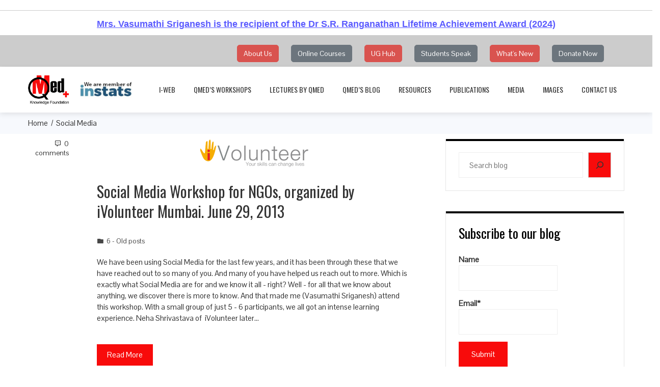

--- FILE ---
content_type: text/html; charset=UTF-8
request_url: https://www.qmed.ngo/tag/social-media/
body_size: 115176
content:
<!DOCTYPE html>
<html lang="en-US">
    <head>
        <meta charset="UTF-8">
        <meta name="viewport" content="width=device-width, initial-scale=1">
        <link rel="profile" href="http://gmpg.org/xfn/11">
        <link rel="pingback" href="https://www.qmed.ngo/xmlrpc.php">
        
  <!-- <link rel="stylesheet" href="//code.jquery.com/ui/1.12.1/themes/base/jquery-ui.css">
  <link rel="stylesheet" href="/resources/demos/style.css">
  <script src="https://code.jquery.com/jquery-1.12.4.js"></script>
  <script src="https://code.jquery.com/ui/1.12.1/jquery-ui.js"></script>
  <link href="//netdna.bootstrapcdn.com/bootstrap/3.0.0/css/bootstrap-glyphicons.css" rel="stylesheet"> -->

<link rel="stylesheet" href="https://maxcdn.bootstrapcdn.com/bootstrap/3.3.6/css/bootstrap.min.css">


 

 <script src="https://ajax.googleapis.com/ajax/libs/jquery/2.0.3/jquery.min.js"></script> 

 <script src="https://maxcdn.bootstrapcdn.com/bootstrap/3.3.6/js/bootstrap.min.js"></script>  
 
 <!-- Google tag (gtag.js) -->
<script async src="https://www.googletagmanager.com/gtag/js?id=G-VXXR66TCZV"></script>
<script>
  window.dataLayer = window.dataLayer || [];
  function gtag(){dataLayer.push(arguments);}
  gtag('js', new Date());

  gtag('config', 'G-VXXR66TCZV');
</script>

<!-- Event snippet for Website traffic conversion page -->
<script>
  gtag('event', 'conversion', {'send_to': 'AW-931129280/F9WcCMTviMICEMDP_7sD'});
</script>

 
 <!-- Old Global site tag (gtag.js) - Google Analytics 
<script async src="https://www.googletagmanager.com/gtag/js?id=UA-139967454-1"></script>
<script>
  window.dataLayer = window.dataLayer || [];
  function gtag(){dataLayer.push(arguments);}
  gtag('js', new Date());

  gtag('config', 'UA-139967454-1');
</script> -->

<style>
            .blink {
                animation: blinker 5.0s linear infinite;
                color: red;
                font-family: sans-serif;
            }
            @keyframes blinker {
                50% {
                    opacity: 0;
                }
            }


        </style>


 <meta name="google-site-verification" content="D15IkyZ0JwQlAlSA7RT6svx8sqbX7V_02qir4RUQons" /> 
 
        
        <meta name='robots' content='index, follow, max-image-preview:large, max-snippet:-1, max-video-preview:-1' />

	<!-- This site is optimized with the Yoast SEO plugin v26.7 - https://yoast.com/wordpress/plugins/seo/ -->
	<title>Social Media Archives - QMed Knowledge Foundation</title>
	<link rel="canonical" href="https://www.qmed.ngo/tag/social-media/" />
	<meta property="og:locale" content="en_US" />
	<meta property="og:type" content="article" />
	<meta property="og:title" content="Social Media Archives - QMed Knowledge Foundation" />
	<meta property="og:url" content="https://www.qmed.ngo/tag/social-media/" />
	<meta property="og:site_name" content="QMed Knowledge Foundation" />
	<meta name="twitter:card" content="summary_large_image" />
	<meta name="twitter:site" content="@qmedkf" />
	<script type="application/ld+json" class="yoast-schema-graph">{"@context":"https://schema.org","@graph":[{"@type":"CollectionPage","@id":"https://www.qmed.ngo/tag/social-media/","url":"https://www.qmed.ngo/tag/social-media/","name":"Social Media Archives - QMed Knowledge Foundation","isPartOf":{"@id":"https://www.qmed.ngo/#website"},"primaryImageOfPage":{"@id":"https://www.qmed.ngo/tag/social-media/#primaryimage"},"image":{"@id":"https://www.qmed.ngo/tag/social-media/#primaryimage"},"thumbnailUrl":"https://www.qmed.ngo/wp-content/uploads/2013/07/ivol-july-2013.png","breadcrumb":{"@id":"https://www.qmed.ngo/tag/social-media/#breadcrumb"},"inLanguage":"en-US"},{"@type":"ImageObject","inLanguage":"en-US","@id":"https://www.qmed.ngo/tag/social-media/#primaryimage","url":"https://www.qmed.ngo/wp-content/uploads/2013/07/ivol-july-2013.png","contentUrl":"https://www.qmed.ngo/wp-content/uploads/2013/07/ivol-july-2013.png","width":213,"height":63},{"@type":"BreadcrumbList","@id":"https://www.qmed.ngo/tag/social-media/#breadcrumb","itemListElement":[{"@type":"ListItem","position":1,"name":"Home","item":"https://www.qmed.ngo/"},{"@type":"ListItem","position":2,"name":"Social Media"}]},{"@type":"WebSite","@id":"https://www.qmed.ngo/#website","url":"https://www.qmed.ngo/","name":"QMed Knowledge Foundation","description":"QMed Knowledge Foundation","publisher":{"@id":"https://www.qmed.ngo/#organization"},"potentialAction":[{"@type":"SearchAction","target":{"@type":"EntryPoint","urlTemplate":"https://www.qmed.ngo/?s={search_term_string}"},"query-input":{"@type":"PropertyValueSpecification","valueRequired":true,"valueName":"search_term_string"}}],"inLanguage":"en-US"},{"@type":"Organization","@id":"https://www.qmed.ngo/#organization","name":"Quality Medical (QMed) Knowledge Foundation","url":"https://www.qmed.ngo/","logo":{"@type":"ImageObject","inLanguage":"en-US","@id":"https://www.qmed.ngo/#/schema/logo/image/","url":"https://www.qmed.ngo/wp-content/uploads/2019/05/qmed-logo.png","contentUrl":"https://www.qmed.ngo/wp-content/uploads/2019/05/qmed-logo.png","width":119,"height":89,"caption":"Quality Medical (QMed) Knowledge Foundation"},"image":{"@id":"https://www.qmed.ngo/#/schema/logo/image/"},"sameAs":["https://www.facebook.com/QMedKF","https://x.com/qmedkf","https://www.youtube.com/user/vsrig"]}]}</script>
	<!-- / Yoast SEO plugin. -->


<link rel='dns-prefetch' href='//fonts.googleapis.com' />
<link rel="alternate" type="application/rss+xml" title="QMed Knowledge Foundation &raquo; Feed" href="https://www.qmed.ngo/feed/" />
<link rel="alternate" type="application/rss+xml" title="QMed Knowledge Foundation &raquo; Comments Feed" href="https://www.qmed.ngo/comments/feed/" />
<link rel="alternate" type="application/rss+xml" title="QMed Knowledge Foundation &raquo; Social Media Tag Feed" href="https://www.qmed.ngo/tag/social-media/feed/" />
<style id='wp-img-auto-sizes-contain-inline-css' type='text/css'>
img:is([sizes=auto i],[sizes^="auto," i]){contain-intrinsic-size:3000px 1500px}
/*# sourceURL=wp-img-auto-sizes-contain-inline-css */
</style>
<link rel='stylesheet' id='validate-engine-css-css' href='https://www.qmed.ngo/wp-content/plugins/wysija-newsletters/css/validationEngine.jquery.css?ver=2.21' type='text/css' media='all' />
<link rel='stylesheet' id='dashicons-css' href='https://www.qmed.ngo/wp-includes/css/dashicons.min.css?ver=6.9' type='text/css' media='all' />
<link rel='stylesheet' id='menu-icons-extra-css' href='https://www.qmed.ngo/wp-content/themes/total-plus/inc/assets/menu-icons/css/extra.min.css?ver=0.10.2' type='text/css' media='all' />
<style id='wp-emoji-styles-inline-css' type='text/css'>

	img.wp-smiley, img.emoji {
		display: inline !important;
		border: none !important;
		box-shadow: none !important;
		height: 1em !important;
		width: 1em !important;
		margin: 0 0.07em !important;
		vertical-align: -0.1em !important;
		background: none !important;
		padding: 0 !important;
	}
/*# sourceURL=wp-emoji-styles-inline-css */
</style>
<link rel='stylesheet' id='wp-block-library-css' href='https://www.qmed.ngo/wp-includes/css/dist/block-library/style.min.css?ver=6.9' type='text/css' media='all' />
<style id='wp-block-search-inline-css' type='text/css'>
.wp-block-search__button{margin-left:10px;word-break:normal}.wp-block-search__button.has-icon{line-height:0}.wp-block-search__button svg{height:1.25em;min-height:24px;min-width:24px;width:1.25em;fill:currentColor;vertical-align:text-bottom}:where(.wp-block-search__button){border:1px solid #ccc;padding:6px 10px}.wp-block-search__inside-wrapper{display:flex;flex:auto;flex-wrap:nowrap;max-width:100%}.wp-block-search__label{width:100%}.wp-block-search.wp-block-search__button-only .wp-block-search__button{box-sizing:border-box;display:flex;flex-shrink:0;justify-content:center;margin-left:0;max-width:100%}.wp-block-search.wp-block-search__button-only .wp-block-search__inside-wrapper{min-width:0!important;transition-property:width}.wp-block-search.wp-block-search__button-only .wp-block-search__input{flex-basis:100%;transition-duration:.3s}.wp-block-search.wp-block-search__button-only.wp-block-search__searchfield-hidden,.wp-block-search.wp-block-search__button-only.wp-block-search__searchfield-hidden .wp-block-search__inside-wrapper{overflow:hidden}.wp-block-search.wp-block-search__button-only.wp-block-search__searchfield-hidden .wp-block-search__input{border-left-width:0!important;border-right-width:0!important;flex-basis:0;flex-grow:0;margin:0;min-width:0!important;padding-left:0!important;padding-right:0!important;width:0!important}:where(.wp-block-search__input){appearance:none;border:1px solid #949494;flex-grow:1;font-family:inherit;font-size:inherit;font-style:inherit;font-weight:inherit;letter-spacing:inherit;line-height:inherit;margin-left:0;margin-right:0;min-width:3rem;padding:8px;text-decoration:unset!important;text-transform:inherit}:where(.wp-block-search__button-inside .wp-block-search__inside-wrapper){background-color:#fff;border:1px solid #949494;box-sizing:border-box;padding:4px}:where(.wp-block-search__button-inside .wp-block-search__inside-wrapper) .wp-block-search__input{border:none;border-radius:0;padding:0 4px}:where(.wp-block-search__button-inside .wp-block-search__inside-wrapper) .wp-block-search__input:focus{outline:none}:where(.wp-block-search__button-inside .wp-block-search__inside-wrapper) :where(.wp-block-search__button){padding:4px 8px}.wp-block-search.aligncenter .wp-block-search__inside-wrapper{margin:auto}.wp-block[data-align=right] .wp-block-search.wp-block-search__button-only .wp-block-search__inside-wrapper{float:right}
/*# sourceURL=https://www.qmed.ngo/wp-includes/blocks/search/style.min.css */
</style>
<style id='wp-block-search-theme-inline-css' type='text/css'>
.wp-block-search .wp-block-search__label{font-weight:700}.wp-block-search__button{border:1px solid #ccc;padding:.375em .625em}
/*# sourceURL=https://www.qmed.ngo/wp-includes/blocks/search/theme.min.css */
</style>
<style id='global-styles-inline-css' type='text/css'>
:root{--wp--preset--aspect-ratio--square: 1;--wp--preset--aspect-ratio--4-3: 4/3;--wp--preset--aspect-ratio--3-4: 3/4;--wp--preset--aspect-ratio--3-2: 3/2;--wp--preset--aspect-ratio--2-3: 2/3;--wp--preset--aspect-ratio--16-9: 16/9;--wp--preset--aspect-ratio--9-16: 9/16;--wp--preset--color--black: #000000;--wp--preset--color--cyan-bluish-gray: #abb8c3;--wp--preset--color--white: #ffffff;--wp--preset--color--pale-pink: #f78da7;--wp--preset--color--vivid-red: #cf2e2e;--wp--preset--color--luminous-vivid-orange: #ff6900;--wp--preset--color--luminous-vivid-amber: #fcb900;--wp--preset--color--light-green-cyan: #7bdcb5;--wp--preset--color--vivid-green-cyan: #00d084;--wp--preset--color--pale-cyan-blue: #8ed1fc;--wp--preset--color--vivid-cyan-blue: #0693e3;--wp--preset--color--vivid-purple: #9b51e0;--wp--preset--gradient--vivid-cyan-blue-to-vivid-purple: linear-gradient(135deg,rgb(6,147,227) 0%,rgb(155,81,224) 100%);--wp--preset--gradient--light-green-cyan-to-vivid-green-cyan: linear-gradient(135deg,rgb(122,220,180) 0%,rgb(0,208,130) 100%);--wp--preset--gradient--luminous-vivid-amber-to-luminous-vivid-orange: linear-gradient(135deg,rgb(252,185,0) 0%,rgb(255,105,0) 100%);--wp--preset--gradient--luminous-vivid-orange-to-vivid-red: linear-gradient(135deg,rgb(255,105,0) 0%,rgb(207,46,46) 100%);--wp--preset--gradient--very-light-gray-to-cyan-bluish-gray: linear-gradient(135deg,rgb(238,238,238) 0%,rgb(169,184,195) 100%);--wp--preset--gradient--cool-to-warm-spectrum: linear-gradient(135deg,rgb(74,234,220) 0%,rgb(151,120,209) 20%,rgb(207,42,186) 40%,rgb(238,44,130) 60%,rgb(251,105,98) 80%,rgb(254,248,76) 100%);--wp--preset--gradient--blush-light-purple: linear-gradient(135deg,rgb(255,206,236) 0%,rgb(152,150,240) 100%);--wp--preset--gradient--blush-bordeaux: linear-gradient(135deg,rgb(254,205,165) 0%,rgb(254,45,45) 50%,rgb(107,0,62) 100%);--wp--preset--gradient--luminous-dusk: linear-gradient(135deg,rgb(255,203,112) 0%,rgb(199,81,192) 50%,rgb(65,88,208) 100%);--wp--preset--gradient--pale-ocean: linear-gradient(135deg,rgb(255,245,203) 0%,rgb(182,227,212) 50%,rgb(51,167,181) 100%);--wp--preset--gradient--electric-grass: linear-gradient(135deg,rgb(202,248,128) 0%,rgb(113,206,126) 100%);--wp--preset--gradient--midnight: linear-gradient(135deg,rgb(2,3,129) 0%,rgb(40,116,252) 100%);--wp--preset--font-size--small: 13px;--wp--preset--font-size--medium: 20px;--wp--preset--font-size--large: 36px;--wp--preset--font-size--x-large: 42px;--wp--preset--spacing--20: 0.44rem;--wp--preset--spacing--30: 0.67rem;--wp--preset--spacing--40: 1rem;--wp--preset--spacing--50: 1.5rem;--wp--preset--spacing--60: 2.25rem;--wp--preset--spacing--70: 3.38rem;--wp--preset--spacing--80: 5.06rem;--wp--preset--shadow--natural: 6px 6px 9px rgba(0, 0, 0, 0.2);--wp--preset--shadow--deep: 12px 12px 50px rgba(0, 0, 0, 0.4);--wp--preset--shadow--sharp: 6px 6px 0px rgba(0, 0, 0, 0.2);--wp--preset--shadow--outlined: 6px 6px 0px -3px rgb(255, 255, 255), 6px 6px rgb(0, 0, 0);--wp--preset--shadow--crisp: 6px 6px 0px rgb(0, 0, 0);}:where(.is-layout-flex){gap: 0.5em;}:where(.is-layout-grid){gap: 0.5em;}body .is-layout-flex{display: flex;}.is-layout-flex{flex-wrap: wrap;align-items: center;}.is-layout-flex > :is(*, div){margin: 0;}body .is-layout-grid{display: grid;}.is-layout-grid > :is(*, div){margin: 0;}:where(.wp-block-columns.is-layout-flex){gap: 2em;}:where(.wp-block-columns.is-layout-grid){gap: 2em;}:where(.wp-block-post-template.is-layout-flex){gap: 1.25em;}:where(.wp-block-post-template.is-layout-grid){gap: 1.25em;}.has-black-color{color: var(--wp--preset--color--black) !important;}.has-cyan-bluish-gray-color{color: var(--wp--preset--color--cyan-bluish-gray) !important;}.has-white-color{color: var(--wp--preset--color--white) !important;}.has-pale-pink-color{color: var(--wp--preset--color--pale-pink) !important;}.has-vivid-red-color{color: var(--wp--preset--color--vivid-red) !important;}.has-luminous-vivid-orange-color{color: var(--wp--preset--color--luminous-vivid-orange) !important;}.has-luminous-vivid-amber-color{color: var(--wp--preset--color--luminous-vivid-amber) !important;}.has-light-green-cyan-color{color: var(--wp--preset--color--light-green-cyan) !important;}.has-vivid-green-cyan-color{color: var(--wp--preset--color--vivid-green-cyan) !important;}.has-pale-cyan-blue-color{color: var(--wp--preset--color--pale-cyan-blue) !important;}.has-vivid-cyan-blue-color{color: var(--wp--preset--color--vivid-cyan-blue) !important;}.has-vivid-purple-color{color: var(--wp--preset--color--vivid-purple) !important;}.has-black-background-color{background-color: var(--wp--preset--color--black) !important;}.has-cyan-bluish-gray-background-color{background-color: var(--wp--preset--color--cyan-bluish-gray) !important;}.has-white-background-color{background-color: var(--wp--preset--color--white) !important;}.has-pale-pink-background-color{background-color: var(--wp--preset--color--pale-pink) !important;}.has-vivid-red-background-color{background-color: var(--wp--preset--color--vivid-red) !important;}.has-luminous-vivid-orange-background-color{background-color: var(--wp--preset--color--luminous-vivid-orange) !important;}.has-luminous-vivid-amber-background-color{background-color: var(--wp--preset--color--luminous-vivid-amber) !important;}.has-light-green-cyan-background-color{background-color: var(--wp--preset--color--light-green-cyan) !important;}.has-vivid-green-cyan-background-color{background-color: var(--wp--preset--color--vivid-green-cyan) !important;}.has-pale-cyan-blue-background-color{background-color: var(--wp--preset--color--pale-cyan-blue) !important;}.has-vivid-cyan-blue-background-color{background-color: var(--wp--preset--color--vivid-cyan-blue) !important;}.has-vivid-purple-background-color{background-color: var(--wp--preset--color--vivid-purple) !important;}.has-black-border-color{border-color: var(--wp--preset--color--black) !important;}.has-cyan-bluish-gray-border-color{border-color: var(--wp--preset--color--cyan-bluish-gray) !important;}.has-white-border-color{border-color: var(--wp--preset--color--white) !important;}.has-pale-pink-border-color{border-color: var(--wp--preset--color--pale-pink) !important;}.has-vivid-red-border-color{border-color: var(--wp--preset--color--vivid-red) !important;}.has-luminous-vivid-orange-border-color{border-color: var(--wp--preset--color--luminous-vivid-orange) !important;}.has-luminous-vivid-amber-border-color{border-color: var(--wp--preset--color--luminous-vivid-amber) !important;}.has-light-green-cyan-border-color{border-color: var(--wp--preset--color--light-green-cyan) !important;}.has-vivid-green-cyan-border-color{border-color: var(--wp--preset--color--vivid-green-cyan) !important;}.has-pale-cyan-blue-border-color{border-color: var(--wp--preset--color--pale-cyan-blue) !important;}.has-vivid-cyan-blue-border-color{border-color: var(--wp--preset--color--vivid-cyan-blue) !important;}.has-vivid-purple-border-color{border-color: var(--wp--preset--color--vivid-purple) !important;}.has-vivid-cyan-blue-to-vivid-purple-gradient-background{background: var(--wp--preset--gradient--vivid-cyan-blue-to-vivid-purple) !important;}.has-light-green-cyan-to-vivid-green-cyan-gradient-background{background: var(--wp--preset--gradient--light-green-cyan-to-vivid-green-cyan) !important;}.has-luminous-vivid-amber-to-luminous-vivid-orange-gradient-background{background: var(--wp--preset--gradient--luminous-vivid-amber-to-luminous-vivid-orange) !important;}.has-luminous-vivid-orange-to-vivid-red-gradient-background{background: var(--wp--preset--gradient--luminous-vivid-orange-to-vivid-red) !important;}.has-very-light-gray-to-cyan-bluish-gray-gradient-background{background: var(--wp--preset--gradient--very-light-gray-to-cyan-bluish-gray) !important;}.has-cool-to-warm-spectrum-gradient-background{background: var(--wp--preset--gradient--cool-to-warm-spectrum) !important;}.has-blush-light-purple-gradient-background{background: var(--wp--preset--gradient--blush-light-purple) !important;}.has-blush-bordeaux-gradient-background{background: var(--wp--preset--gradient--blush-bordeaux) !important;}.has-luminous-dusk-gradient-background{background: var(--wp--preset--gradient--luminous-dusk) !important;}.has-pale-ocean-gradient-background{background: var(--wp--preset--gradient--pale-ocean) !important;}.has-electric-grass-gradient-background{background: var(--wp--preset--gradient--electric-grass) !important;}.has-midnight-gradient-background{background: var(--wp--preset--gradient--midnight) !important;}.has-small-font-size{font-size: var(--wp--preset--font-size--small) !important;}.has-medium-font-size{font-size: var(--wp--preset--font-size--medium) !important;}.has-large-font-size{font-size: var(--wp--preset--font-size--large) !important;}.has-x-large-font-size{font-size: var(--wp--preset--font-size--x-large) !important;}
/*# sourceURL=global-styles-inline-css */
</style>

<style id='classic-theme-styles-inline-css' type='text/css'>
/*! This file is auto-generated */
.wp-block-button__link{color:#fff;background-color:#32373c;border-radius:9999px;box-shadow:none;text-decoration:none;padding:calc(.667em + 2px) calc(1.333em + 2px);font-size:1.125em}.wp-block-file__button{background:#32373c;color:#fff;text-decoration:none}
/*# sourceURL=/wp-includes/css/classic-themes.min.css */
</style>
<link rel='stylesheet' id='contact-form-7-css' href='https://www.qmed.ngo/wp-content/plugins/contact-form-7/includes/css/styles.css?ver=6.1.4' type='text/css' media='all' />
<link rel='stylesheet' id='email-subscribers-css' href='https://www.qmed.ngo/wp-content/plugins/email-subscribers/lite/public/css/email-subscribers-public.css?ver=5.9.14' type='text/css' media='all' />
<link rel='stylesheet' id='fontawesome-6.3.0-css' href='https://www.qmed.ngo/wp-content/plugins/simple-floating-menu/assets/css/fontawesome-6.3.0.css?ver=1.3.2' type='text/css' media='all' />
<link rel='stylesheet' id='eleganticons-css' href='https://www.qmed.ngo/wp-content/plugins/simple-floating-menu/assets/css/eleganticons.css?ver=1.3.2' type='text/css' media='all' />
<link rel='stylesheet' id='essentialicon-css' href='https://www.qmed.ngo/wp-content/plugins/simple-floating-menu/assets/css/essentialicon.css?ver=1.3.2' type='text/css' media='all' />
<link rel='stylesheet' id='iconfont-css' href='https://www.qmed.ngo/wp-content/plugins/simple-floating-menu/assets/css/icofont.css?ver=1.3.2' type='text/css' media='all' />
<link rel='stylesheet' id='materialdesignicons-css' href='https://www.qmed.ngo/wp-content/plugins/simple-floating-menu/assets/css/materialdesignicons.css?ver=1.3.2' type='text/css' media='all' />
<link rel='stylesheet' id='sfm-style-css' href='https://www.qmed.ngo/wp-content/plugins/simple-floating-menu/assets/css/style.css?ver=1.3.2' type='text/css' media='all' />
<style id='sfm-style-inline-css' type='text/css'>
.sfm-floating-menu a.sfm-shape-button{height:50px;width:50px}.sfm-floating-menu a.sfm-shape-button{font-size:16px}.sfm-floating-menu i{top:0px}.sfm-floating-menu.horizontal{margin:0 -2.5px}.sfm-floating-menu.vertical{margin:-2.5px 0}.sfm-floating-menu.horizontal .sfm-button{margin:0 2.5px}.sfm-floating-menu.vertical .sfm-button{margin:2.5px 0}.sfm-floating-menu.top-left,.sfm-floating-menu.top-right,.sfm-floating-menu.top-middle{top:0px}.sfm-floating-menu.bottom-left,.sfm-floating-menu.bottom-right,.sfm-floating-menu.bottom-middle{bottom:0px}.sfm-floating-menu.top-left,.sfm-floating-menu.bottom-left,.sfm-floating-menu.middle-left{left:0px}.sfm-floating-menu.top-right,.sfm-floating-menu.bottom-right,.sfm-floating-menu.middle-right{right:0px}.sfm-floating-menu{z-index:9}.sfm-floating-menu .sfm-5f73e88a47932 a.sfm-shape-button{background:#000000}.sfm-floating-menu .sfm-5f73e88a47932 a.sfm-shape-button{color:#FFFFFF}.sfm-floating-menu .sfm-5f73e88a47932:hover a.sfm-shape-button{background:#000000}.sfm-floating-menu .sfm-5f73e88a47932:hover a.sfm-shape-button{color:#FFFFFF}.sfm-floating-menu .sfm-5f73e88a47932 .sfm-tool-tip{background:#000000}.sfm-floating-menu.top-left.horizontal .sfm-5f73e88a47932 .sfm-tool-tip:after,.sfm-floating-menu.top-middle.horizontal .sfm-5f73e88a47932 .sfm-tool-tip:after,.sfm-floating-menu.top-right.horizontal .sfm-5f73e88a47932 .sfm-tool-tip:after{border-color:transparent transparent #000000 transparent}.sfm-floating-menu.top-left.vertical .sfm-5f73e88a47932 .sfm-tool-tip:after,.sfm-floating-menu.top-middle.vertical .sfm-5f73e88a47932 .sfm-tool-tip:after,.sfm-floating-menu.bottom-left.vertical .sfm-5f73e88a47932 .sfm-tool-tip:after,.sfm-floating-menu.bottom-middle.vertical .sfm-5f73e88a47932 .sfm-tool-tip:after,.sfm-floating-menu.middle-left.vertical .sfm-5f73e88a47932 .sfm-tool-tip:after{border-color:transparent #000000 transparent transparent}.sfm-floating-menu.top-right.vertical .sfm-5f73e88a47932 .sfm-tool-tip:after,.sfm-floating-menu.middle-right.vertical .sfm-5f73e88a47932 .sfm-tool-tip:after,.sfm-floating-menu.bottom-right.vertical .sfm-5f73e88a47932 .sfm-tool-tip:after{border-color:transparent transparent transparent #000000}.sfm-floating-menu.bottom-left.horizontal .sfm-5f73e88a47932 .sfm-tool-tip:after,.sfm-floating-menu.bottom-middle.horizontal .sfm-5f73e88a47932 .sfm-tool-tip:after,.sfm-floating-menu.bottom-right.horizontal .sfm-5f73e88a47932 .sfm-tool-tip:after,.sfm-floating-menu.middle-left.horizontal .sfm-5f73e88a47932 .sfm-tool-tip:after,.sfm-floating-menu.middle-right.horizontal .sfm-5f73e88a47932 .sfm-tool-tip:after{border-color:#000000 transparent transparent transparent}.sfm-floating-menu .sfm-5f73e88a47932 .sfm-tool-tip a{color:#FFFFFF}.sfm-floating-menu .sfm-tool-tip a{font-family:Open Sans}.sfm-floating-menu .sfm-tool-tip a{font-weight:400;font-style:normal}.sfm-floating-menu .sfm-tool-tip a{text-transform:none}.sfm-floating-menu .sfm-tool-tip a{text-decoration:none}.sfm-floating-menu .sfm-tool-tip a{font-size:16px}.sfm-floating-menu .sfm-tool-tip a{line-height:1}.sfm-floating-menu .sfm-tool-tip a{letter-spacing:0px}.sfm-floating-menu .sfm-button{--sfm-button-shadow-x:0px}.sfm-floating-menu .sfm-button{--sfm-button-shadow-y:0px}.sfm-floating-menu .sfm-button{--sfm-button-shadow-blur:0px}
/*# sourceURL=sfm-style-inline-css */
</style>
<link rel='stylesheet' id='sfm-fonts-css' href='https://fonts.googleapis.com/css?family=Open+Sans%3A300%2C400%2C500%2C600%2C700%2C800%2C300i%2C400i%2C500i%2C600i%2C700i%2C800i&#038;subset=latin%2Clatin-ext&#038;ver=1.3.2' type='text/css' media='all' />
<link rel='stylesheet' id='total-plus-loaders-css' href='https://www.qmed.ngo/wp-content/themes/total-plus/css/loaders.css?ver=1.4.9' type='text/css' media='all' />
<link rel='stylesheet' id='total-plus-fonts-css' href='//fonts.googleapis.com/css?family=Pontano+Sans%3A400%7COswald%3A200%2C300%2C400%2C500%2C600%2C700&#038;subset=latin%2Clatin-ext' type='text/css' media='all' />
<link rel='stylesheet' id='font-awesome-5.2.0-css' href='https://www.qmed.ngo/wp-content/themes/total-plus/css/all.css?ver=1.4.9' type='text/css' media='all' />
<link rel='stylesheet' id='font-awesome-4.7.0-css' href='https://www.qmed.ngo/wp-content/themes/total-plus/css/font-awesome-4.7.0.css?ver=1.4.9' type='text/css' media='all' />
<link rel='stylesheet' id='essential-icon-css' href='https://www.qmed.ngo/wp-content/themes/total-plus/css/essential-icon.css?ver=1.4.9' type='text/css' media='all' />
<link rel='stylesheet' id='animate-css' href='https://www.qmed.ngo/wp-content/themes/total-plus/css/animate.css?ver=1.4.9' type='text/css' media='all' />
<link rel='stylesheet' id='icofont-css' href='https://www.qmed.ngo/wp-content/themes/total-plus/css/icofont.css?ver=1.4.9' type='text/css' media='all' />
<link rel='stylesheet' id='owl-carousel-css' href='https://www.qmed.ngo/wp-content/themes/total-plus/css/owl.carousel.css?ver=1.4.9' type='text/css' media='all' />
<link rel='stylesheet' id='lightgallery-css' href='https://www.qmed.ngo/wp-content/themes/total-plus/css/lightgallery.css?ver=1.4.9' type='text/css' media='all' />
<link rel='stylesheet' id='slick-css' href='https://www.qmed.ngo/wp-content/themes/total-plus/css/slick.css?ver=1.4.9' type='text/css' media='all' />
<link rel='stylesheet' id='YTPlayer-css' href='https://www.qmed.ngo/wp-content/themes/total-plus/css/jquery.mb.YTPlayer.min.css?ver=1.4.9' type='text/css' media='all' />
<link rel='stylesheet' id='flipster-css' href='https://www.qmed.ngo/wp-content/themes/total-plus/css/jquery.flipster.css?ver=1.4.9' type='text/css' media='all' />
<link rel='stylesheet' id='jquery-mcustomscrollbar-css' href='https://www.qmed.ngo/wp-content/themes/total-plus/css/jquery.mCustomScrollbar.css?ver=1.4.9' type='text/css' media='all' />
<link rel='stylesheet' id='justifiedGallery-css' href='https://www.qmed.ngo/wp-content/themes/total-plus/css/justifiedGallery.min.css?ver=1.4.9' type='text/css' media='all' />
<link rel='stylesheet' id='total-plus-style-css' href='https://www.qmed.ngo/wp-content/themes/total-plus/style.css?ver=1.4.9' type='text/css' media='all' />
<style id='total-plus-style-inline-css' type='text/css'>
.ht-container,.ht-slide-caption{max-width:1170px}body.ht-boxed #ht-page{max-width:1250px}.ht-header-five .ht-top-header.ht-container{max-width:1070px}#primary{width:67%}#secondary{width:30%}.ht-site-title-tagline a,.ht-site-title a,.ht-site-title-tagline a:hover,.ht-site-title a:hover,.ht-site-description{color:#333333}#ht-preloader-wrap{background:#FFFFFF}.ball-pulse-sync>div,.ball-pulse>div,.ball-scale-random>div,.ball-scale>div,.ball-grid-beat>div,.ball-grid-pulse>div,.ball-pulse-rise>div,.total-spin>div,.ball-rotate>div,.ball-rotate>div:before,.ball-rotate>div:after,.cube-transition>div,.ball-zig-zag>div,.line-scale>div,.ball-scale-multiple>div,.line-scale-pulse-out>div,.ball-spin-fade-loader>div,.pacman>div:nth-child(3),.pacman>div:nth-child(4),.pacman>div:nth-child(5),.pacman>div:nth-child(6){background:#000000}.ball-clip-rotate>div,.ball-clip-rotate-multiple>div,.ball-scale-ripple-multiple>div,.pacman>div:first-of-type,.pacman>div:nth-child(2){border-color:#000000}html,body,button,input,select,textarea,.megamenu-category .mega-post-title{font-family:'Pontano Sans',serif;font-weight:400;font-style:normal;text-transform:none;text-decoration:none;font-size:15px;line-height:1.5;;color:#333333}.ht-menu > ul > li > a,a.ht-header-bttn{font-family:'Oswald',serif;font-weight:400;font-style:normal;text-transform:uppercase;text-decoration:none;font-size:14px;line-height:3}.ht-section-title{font-family:'Oswald',serif;font-weight:400;font-style:normal;text-transform:none;text-decoration:none;font-size:36px;line-height:1.5}.ht-main-title{font-family:'Oswald',serif;font-weight:400;font-style:normal;text-transform:none;text-decoration:none;font-size:40px;line-height:1.5}h1,.ht-site-title,.entry-header div.entry-title{font-family:'Oswald',serif;font-weight:400;font-style:normal;text-transform:none;text-decoration:none;font-size:38px;line-height:1.3}h2{font-family:'Oswald',serif;font-weight:400;font-style:normal;text-transform:none;text-decoration:none;font-size:34px;line-height:1.3}h3{font-family:'Oswald',serif;font-weight:400;font-style:normal;text-transform:none;text-decoration:none;font-size:30px;line-height:1.3}h4{font-family:'Oswald',serif;font-weight:400;font-style:normal;text-transform:none;text-decoration:none;font-size:26px;line-height:1.3}h5{font-family:'Oswald',serif;font-weight:400;font-style:normal;text-transform:none;text-decoration:none;font-size:22px;line-height:1.3}h6{font-family:'Oswald',serif;font-weight:400;font-style:normal;text-transform:none;text-decoration:none;font-size:18px;line-height:1.3}.ht-main-navigation{font-size:14px;font-family:Oswald}.ht-main-content h1,.ht-main-content h2,.ht-main-content h3,.ht-main-content h4,.ht-main-content h5,.ht-main-content h6{color:#f80b0b}.ht-main-content{color:#000000}a{color:#1e73be}a:hover{color:#f80b0b}.widget-area li{border-color:rgba(0,0,0,0.05)}.ht-sidebar-style2 .widget-area .widget{border-color:rgba(0,0,0,0.1)}.widget-area .widget-title,#reply-title,#comments .comments-title,.total-plus-related-post .related-post-title{color:#000000}.ht-sidebar-style1 .widget-area .widget-title:after,.ht-sidebar-style1 #reply-title:after,.ht-sidebar-style1 #comments .comments-title:after,.ht-sidebar-style1 .total-plus-related-post .related-post-title:after,.ht-sidebar-style2 .widget-area .widget:before{background-color:#000000}.ht-sidebar-style3 .widget-area .widget-title,.ht-sidebar-style3 #reply-title,.ht-sidebar-style3 #comments .comments-title,.ht-sidebar-style3 .total-plus-related-post .related-post-title{border-color:#000000}.ht-site-header .ht-top-header{background:rgba(0,0,0,0.2);color:#000000;padding-top:9px;padding-bottom:9px}.ht-site-header .ht-top-header a,.ht-site-header .ht-top-header a:hover,.ht-site-header .ht-top-header a i,.ht-site-header .ht-top-header a:hover i{color:#EEEEEE}.ht-header-one .ht-header,.ht-header-two .ht-header .ht-container,.ht-header-three .ht-header .ht-container,.ht-header-four .ht-header .ht-container,.ht-header-five .ht-header .ht-container,.ht-sticky-header .ht-header-two .ht-header.headroom.headroom--not-top,.ht-sticky-header .ht-header-three .ht-header.headroom.headroom--not-top,.ht-sticky-header .ht-header-four .ht-header.headroom.headroom--not-top,.ht-sticky-header .ht-header-five .ht-header.headroom.headroom--not-top,.ht-header-six .ht-main-navigation{background:rgba(255,255,255,1)}.ht-sticky-header .ht-header-two .ht-header.headroom.headroom--not-top .ht-container,.ht-sticky-header .ht-header-three .ht-header.headroom.headroom--not-top .ht-container,.ht-sticky-header .ht-header-four .ht-header.headroom--not-top .ht-container,.ht-sticky-header .ht-header-five .ht-header.headroom--not-top .ht-container{background:none}.ht-header-one .ht-header .ht-container,.ht-header-two .ht-main-navigation,.ht-header-four .ht-main-navigation,.ht-header-five .ht-header-wrap,.ht-header-six .ht-main-navigation .ht-container{height:90px}.ht-header-three .ht-header .ht-container{height:94px}.hover-style5 .ht-menu > ul > li.menu-item > a,.hover-style6 .ht-menu > ul > li.menu-item > a,.hover-style5 .ht-header-bttn,.hover-style6 .ht-header-bttn{line-height:90px}.ht-header-one #ht-site-branding img,.ht-header-two #ht-site-branding img,.ht-header-three #ht-site-branding img,.ht-header-five #ht-site-branding img{height:140px}.ht-header-one #ht-site-branding img,.ht-header-two #ht-site-branding img,.ht-header-three #ht-site-branding img,.ht-header-five #ht-site-branding img{max-height:60px}.ht-header-four #ht-site-branding img,.ht-header-six #ht-site-branding img{max-height:140px}.ht-menu > ul > li.menu-item > a,.hover-style1 .ht-menu>ul>li.menu-item.menu-item-social-icon:hover > a > i,.hover-style1 .ht-menu>ul>li.menu-item.menu-item-search:hover > a > i,.hover-style1 .ht-menu>ul>li.menu-item.menu-item-ht-cart:hover > a > i,.hover-style3 .ht-menu>ul>li.menu-item.menu-item-social-icon:hover > a > i,.hover-style3 .ht-menu>ul>li.menu-item.menu-item-search:hover > a > i,.hover-style3 .ht-menu>ul>li.menu-item.menu-item-ht-cart:hover > a > i,.hover-style5 .ht-menu>ul>li.menu-item.menu-item-social-icon:hover > a > i,.hover-style5 .ht-menu>ul>li.menu-item.menu-item-search:hover > a > i,.hover-style5 .ht-menu>ul>li.menu-item.menu-item-ht-cart:hover > a > i{color:#333333}.hover-style1 .ht-menu > ul> li.menu-item:hover > a,.hover-style1 .ht-menu > ul> li.menu-item.current_page_item > a,.hover-style1 .ht-menu > ul > li.menu-item.current-menu-item > a,.ht-menu > ul > li.menu-item:hover > a,.ht-menu > ul > li.menu-item:hover > a > i,.ht-menu > ul > li.menu-item.current_page_item > a,.ht-menu > ul > li.menu-item.current-menu-item > a,.ht-menu > ul > li.menu-item.current_page_ancestor > a,.ht-menu > ul > li.menu-item.current > a{color:#333333}.ht-menu ul ul,.menu-item-ht-cart .widget_shopping_cart,#ht-responsive-menu{background:rgba(255,255,255,1)}.ht-menu .megamenu *,#ht-responsive-menu .megamenu *,.ht-menu .megamenu a,#ht-responsive-menu .megamenu a,.ht-menu ul ul li.menu-item > a,.menu-item-ht-cart .widget_shopping_cart a,.menu-item-ht-cart .widget_shopping_cart,#ht-responsive-menu li.menu-item > a,#ht-responsive-menu li.menu-item > a i,#ht-responsive-menu li .dropdown-nav,.megamenu-category .mega-post-title a{color:#333333}.ht-menu > ul > li > ul:not(.megamenu) li.menu-item:hover > a,.ht-menu ul ul.megamenu li.menu-item > a:hover,.ht-menu ul ul li.menu-item > a:hover i,.ht-menu .megamenu-full-width.megamenu-category .cat-megamenu-tab > div.active-tab{color:#333333}.ht-menu > ul > li > ul:not(.megamenu) li.menu-item:hover > a,.ht-menu ul ul.megamenu li.menu-item > a:hover,.ht-menu ul ul li.menu-item > a:hover i,.ht-menu .megamenu-full-width.megamenu-category .cat-megamenu-tab > div.active-tab{background-color:}.ht-header-three .ht-header .ht-container,.ht-sticky-header .ht-header-three .ht-header.headroom.headroom--not-top{border-bottom:4px solid rgba(0,0,0,0.2)}.ht-header-four .ht-middle-header{padding-bottom:45px;border-color:rgba(255,255,255,1)}.ht-hide-titlebar .ht-header-four#ht-masthead{padding-bottom:85px}.ht-header-five .ht-top-header + .ht-header .ht-container:before,.ht-header-five .ht-top-header + .ht-header .ht-container:after{border-bottom:115px solid rgba(255,255,255,1)}.hover-style1 .ht-menu > ul > li.menu-item:hover > a,.hover-style1 .ht-menu > ul > li.menu-item.current_page_item > a,.hover-style1 .ht-menu > ul > li.menu-item.current-menu-item > a,.hover-style1 .ht-menu > ul > li.menu-item.current_page_ancestor > a,.hover-style1 .ht-menu > ul > li.menu-item.current > a,.hover-style5 .ht-menu > ul > li.menu-item:hover > a,.hover-style5 .ht-menu > ul > li.menu-item.current_page_item > a,.hover-style5 .ht-menu > ul > li.menu-item.current-menu-item > a,.hover-style5 .ht-menu > ul > li.menu-item.current_page_ancestor > a,.hover-style5 .ht-menu > ul > li.menu-item.current > a{background:#f80b0b}.hover-style2 .ht-menu > ul > li.menu-item:hover > a,.hover-style2 .ht-menu > ul > li.menu-item.current_page_item > a,.hover-style2 .ht-menu > ul > li.menu-item.current-menu-item > a,.hover-style2 .ht-menu > ul > li.menu-item.current_page_ancestor > a,.hover-style2 .ht-menu > ul > li.menu-item.current > a,.hover-style4 .ht-menu > ul > li.menu-item:hover > a,.hover-style4 .ht-menu > ul > li.menu-item.current_page_item > a,.hover-style4 .ht-menu > ul > li.menu-item.current-menu-item > a,.hover-style4 .ht-menu > ul > li.menu-item.current_page_ancestor > a,.hover-style4 .ht-menu > ul > li.menu-item.current > a{color:#333333;border-color:#333333}.hover-style3 .ht-menu > ul > li.menu-item:hover > a,.hover-style3 .ht-menu > ul > li.menu-item.current_page_item > a,.hover-style3 .ht-menu > ul > li.menu-item.current-menu-item > a,.hover-style3 .ht-menu > ul > li.menu-item.current_page_ancestor > a,.hover-style3 .ht-menu > ul > li.menu-item.current > a{background:#f80b0b}.hover-style6 .ht-menu > ul > li.menu-item:hover > a:before,.hover-style6 .ht-menu > ul > li.menu-item.current_page_item > a:before,.hover-style6 .ht-menu > ul > li.menu-item.current-menu-item > a:before,.hover-style6 .ht-menu > ul > li.menu-item.current_page_ancestor > a:before,.hover-style6 .ht-menu > ul > li.menu-item.current > a:before{background:#333333}.ht-header-over .ht-slide-caption{margin-top:45px}.ht-header-style2 .ht-slide-caption,.ht-header-style3 .ht-slide-caption,.ht-header-style5 .ht-slide-caption{margin-top:70px}.ht-menu>ul>li.menu-item{padding-top:0px;padding-bottom:0px}.ht-service-bg{background-image:url();background-repeat:no-repeat;background-size:auto;background-position:center center;background-attachment:scroll}.ht-main-banner{background-image:url(https://www.qmed.ngo/wp-content/themes/total-plus/images/bg.jpg);background-repeat:no-repeat;background-size:cover;background-position:center center;background-attachment:fixed}button,input[type='button'],input[type='reset'],input[type='submit'],.ht-button,.total-plus-related-post .related-post-title:after,.comment-navigation .nav-previous a,.comment-navigation .nav-next a,.pagination .page-numbers,.ht-slide-cap-title span,.ht-progress-bar-length,.ht-service-section.style1 .ht-service-post:after,.ht-service-section.style1 .ht-service-icon,.ht-testimonial-wrap .bx-wrapper .bx-controls-direction a,.ht-blog-section .ht-blog-read-more a,#ht-back-top:hover,.entry-readmore a,.blog-layout2 .entry-date,.woocommerce #respond input#submit,.woocommerce a.button,.woocommerce button.button,.woocommerce input.button,.woocommerce ul.products li.product:hover .total-product-title-wrap .button,.woocommerce #respond input#submit.alt,.woocommerce a.button.alt,.woocommerce button.button.alt,.woocommerce input.button.alt,.woocommerce nav.woocommerce-pagination ul li a,.woocommerce nav.woocommerce-pagination ul li span,.woocommerce span.onsale,.woocommerce div.product .woocommerce-tabs ul.tabs li.active a,.woocommerce #respond input#submit.disabled,.woocommerce #respond input#submit:disabled,.woocommerce #respond input#submit:disabled[disabled],.woocommerce a.button.disabled,.woocommerce a.button:disabled,.woocommerce a.button:disabled[disabled],.woocommerce button.button.disabled,.woocommerce button.button:disabled,.woocommerce button.button:disabled[disabled],.woocommerce input.button.disabled,.woocommerce input.button:disabled,.woocommerce input.button:disabled[disabled],.woocommerce #respond input#submit.alt.disabled,.woocommerce #respond input#submit.alt.disabled:hover,.woocommerce #respond input#submit.alt:disabled,.woocommerce #respond input#submit.alt:disabled:hover,.woocommerce #respond input#submit.alt:disabled[disabled],.woocommerce #respond input#submit.alt:disabled[disabled]:hover,.woocommerce a.button.alt.disabled,.woocommerce a.button.alt.disabled:hover,.woocommerce a.button.alt:disabled,.woocommerce a.button.alt:disabled:hover,.woocommerce a.button.alt:disabled[disabled],.woocommerce a.button.alt:disabled[disabled]:hover,.woocommerce button.button.alt.disabled,.woocommerce button.button.alt.disabled:hover,.woocommerce button.button.alt:disabled,.woocommerce button.button.alt:disabled:hover,.woocommerce button.button.alt:disabled[disabled],.woocommerce button.button.alt:disabled[disabled]:hover,.woocommerce input.button.alt.disabled,.woocommerce input.button.alt.disabled:hover,.woocommerce input.button.alt:disabled,.woocommerce input.button.alt:disabled:hover,.woocommerce input.button.alt:disabled[disabled],.woocommerce input.button.alt:disabled[disabled]:hover,.woocommerce .widget_price_filter .ui-slider .ui-slider-range,.woocommerce-MyAccount-navigation-link a,.ht-pricing.style1:hover .ht-pricing-header,.ht-pricing.style1:hover .ht-pricing-header:before,.ht-pricing.style1:hover .ht-pricing-header:after,.ht-pricing.style1:hover .ht-pricing-button a,.ht-pricing.style1.ht-featured .ht-pricing-header,.ht-pricing.style1.ht-featured .ht-pricing-header:before,.ht-pricing.style1.ht-featured .ht-pricing-header:after,.ht-pricing.style1.ht-featured .ht-pricing-button a,.ht-pricing.style2 .ht-pricing-button a,.ht-pricing.style2:hover .ht-pricing-header,.ht-pricing.style2.ht-featured .ht-pricing-header ,.ht-pricing.style3 .ht-pricing-price,.ht-pricing.style3 .ht-pricing-main,.ht-pricing.style4 .ht-pricing-header,.ht-pricing.style4 .ht-pricing-button a,.ht-tab-wrap.style2 .ht-tab.ht-active,.ht-tab-wrap.style1 .ht-tab.ht-active:after,.ht-portfolio-cat-name-list.style4 .ht-portfolio-cat-wrap,.ht-portfolio-cat-name-list.style4 .ht-portfolio-switch,.footer-style3 .ht-top-footer .ht-container,.ht-logo-section .style2 .flipto-prev,.ht-logo-section .style2 .flipto-next,.ht-style2-accordion .ht-accordion-header,.ht-portfolio-cat-name-list.style2 .ht-portfolio-cat-name.active:after,.ht-tab-wrap.style4 .ht-tab.ht-active span:before,.ht-tab-wrap.style5 .ht-tab.ht-active,.ht-tab-wrap.style5 .ht-tab.ht-active:after,.ht-contact-detail,.ht-search-close{background:#f80b0b}.blog-layout1 .ht-post-info .entry-date span.ht-day,.blog-layout4 .ht-post-info a:hover,.blog-layout4-first .ht-post-info a:hover,.blog-layout3 .ht-post-info a:hover,.no-comments,.woocommerce .woocommerce-breadcrumb a:hover,.breadcrumb-trail a:hover span,.ht-portfolio-cat-name:hover,.ht-portfolio-cat-name.active,.ht-portfolio-caption a i,.ht-counter-icon,.woocommerce div.product p.price,.woocommerce div.product span.price,.woocommerce .product_meta a:hover,.woocommerce-error:before,.woocommerce-info:before,.woocommerce-message:before,.ht-pricing.style3 .ht-pricing-header h5,.ht-service-section.style2 .ht-service-icon i,.ht-service-section.style2 .ht-service-excerpt h5,.ht-portfolio-cat-name-list.style1 .ht-portfolio-cat-name:hover,.ht-portfolio-cat-name-list.style1 .ht-portfolio-cat-name.active,.ht-style2-accordion .ht-accordion-header:before,.ht-contact-section .ht-contact-detail .ht-contact-social-icon a i,.animated-dot .middle-dot:after{color:#f80b0b}.ht-header-four .ht-main-navigation ul ul,.ht-counter,.ht-testimonial-wrap .bx-wrapper img,.ht-blog-section .style1 .ht-blog-post,#ht-colophon.footer-style1,.woocommerce ul.products li.product:hover,.woocommerce-page ul.products li.product:hover,.woocommerce #respond input#submit,.woocommerce a.button,.woocommerce button.button,.woocommerce input.button,.woocommerce ul.products li.product:hover .total-product-title-wrap .button,.woocommerce #respond input#submit.alt,.woocommerce a.button.alt,.woocommerce button.button.alt,.woocommerce input.button.alt,.woocommerce div.product .woocommerce-tabs ul.tabs,.woocommerce #respond input#submit.alt.disabled,.woocommerce #respond input#submit.alt.disabled:hover,.woocommerce #respond input#submit.alt:disabled,.woocommerce #respond input#submit.alt:disabled:hover,.woocommerce #respond input#submit.alt:disabled[disabled],.woocommerce #respond input#submit.alt:disabled[disabled]:hover,.woocommerce a.button.alt.disabled,.woocommerce a.button.alt.disabled:hover,.woocommerce a.button.alt:disabled,.woocommerce a.button.alt:disabled:hover,.woocommerce a.button.alt:disabled[disabled],.woocommerce a.button.alt:disabled[disabled]:hover,.woocommerce button.button.alt.disabled,.woocommerce button.button.alt.disabled:hover,.woocommerce button.button.alt:disabled,.woocommerce button.button.alt:disabled:hover,.woocommerce button.button.alt:disabled[disabled],.woocommerce button.button.alt:disabled[disabled]:hover,.woocommerce input.button.alt.disabled,.woocommerce input.button.alt.disabled:hover,.woocommerce input.button.alt:disabled,.woocommerce input.button.alt:disabled:hover,.woocommerce input.button.alt:disabled[disabled],.woocommerce input.button.alt:disabled[disabled]:hover,.woocommerce .widget_price_filter .ui-slider .ui-slider-handle,.ht-pricing.style3 ,.ht-service-section.style2 .ht-service-post,.ht-tab-wrap.style3 .ht-tab.ht-active,.ht-style2-accordion .ht-accordion-content-wrap,.ht-tab-wrap.style4 .ht-tab span,.ht-tab-wrap.style4 .ht-tab:after,.animated-dot .signal2,.content-area .entry-content blockquote,.ht-testimonial-wrap .ht-testimonial img,blockquote:not(.wp-block-quote){border-color:#f80b0b}.woocommerce-error,.woocommerce-info,.woocommerce-message{border-top-color:#f80b0b}.nav-next a:after,.ht-tab-wrap.style2 .ht-tab.ht-active:after{border-left-color:#f80b0b}.nav-previous a:after{border-right-color:#f80b0b}.ht-service-section.style1 .ht-active .ht-service-icon{box-shadow:0px 0px 0px 2px #FFF,0px 0px 0px 4px #f80b0b}.woocommerce ul.products li.product .onsale:after{border-color:transparent transparent #df0a0a #df0a0a}.woocommerce span.onsale:after{border-color:transparent #df0a0a #df0a0a transparent}.woocommerce div.product .woocommerce-tabs ul.tabs li.active a:before{border-color:#f80b0b transparent transparent}.ht-portfolio-caption,.ht-team-member.style1 .ht-team-member-excerpt,.ht-team-member.style1 .ht-title-wrap{background:rgba(248,11,11,0.9)}.animated-dot .signal{border-color:rgba(248,11,11,0.2);box-shadow:inset 0 0 35px 10px rgba(248,11,11,0.2)}.ht-main-banner:before{background-color:rgba(0,0,0,0)}.ht-slide:before{background-color:rgba(0,0,0,0)}.ht-about-section{background-color:#FFFFFF}.ht-about-section .ht-section-wrap{padding-top:100px;padding-bottom:100px;color:#333333}.ht-about-section .ht-section-seperator.top-section-seperator{height:60px}.ht-about-section .ht-section-seperator.bottom-section-seperator{height:60px}.ht-highlight-section{background-color:#FFFFFF}.ht-highlight-section .ht-section-wrap{padding-top:100px;padding-bottom:100px;color:#333333}.ht-highlight-section .ht-section-seperator.top-section-seperator{height:60px}.ht-highlight-section .ht-section-seperator.bottom-section-seperator{height:60px}.ht-featured-section{background-color:#FFFFFF}.ht-featured-section .ht-section-wrap{padding-top:100px;padding-bottom:100px;color:#333333}.ht-featured-section .ht-section-seperator.top-section-seperator{height:60px}.ht-featured-section .ht-section-seperator.bottom-section-seperator{height:60px}.ht-portfolio-section{background-color:#FFFFFF}.ht-portfolio-section .ht-section-wrap{padding-top:100px;padding-bottom:100px;color:#333333}.ht-portfolio-section .ht-section-seperator.top-section-seperator{height:60px}.ht-portfolio-section .ht-section-seperator.bottom-section-seperator{height:60px}.ht-service-section{background-color:#FFFFFF}.ht-service-section .ht-section-wrap{padding-top:100px;padding-bottom:100px;color:#333333}.ht-service-section .ht-section-seperator.top-section-seperator{height:60px}.ht-service-section .ht-section-seperator.bottom-section-seperator{height:60px}.ht-team-section{background-color:#FFFFFF}.ht-team-section .ht-section-wrap{padding-top:100px;padding-bottom:100px;color:#333333}.ht-team-section .ht-section-seperator.top-section-seperator{height:60px}.ht-team-section .ht-section-seperator.bottom-section-seperator{height:60px}.ht-counter-section{background-color:#FFFFFF}.ht-counter-section .ht-section-wrap{padding-top:100px;padding-bottom:100px;color:#333333}.ht-counter-section .ht-section-seperator.top-section-seperator{height:60px}.ht-counter-section .ht-section-seperator.bottom-section-seperator{height:60px}.ht-testimonial-section{background-color:#FFFFFF}.ht-testimonial-section .ht-section-wrap{padding-top:100px;padding-bottom:100px;color:#333333}.ht-testimonial-section .ht-section-seperator.top-section-seperator{height:60px}.ht-testimonial-section .ht-section-seperator.bottom-section-seperator{height:60px}.ht-pricing-section{background-color:#FFFFFF}.ht-pricing-section .ht-section-wrap{padding-top:100px;padding-bottom:100px;color:#333333}.ht-pricing-section .ht-section-seperator.top-section-seperator{height:60px}.ht-pricing-section .ht-section-seperator.bottom-section-seperator{height:60px}.ht-news-section{background-color:#FFFFFF}.ht-news-section .ht-section-wrap{padding-top:100px;padding-bottom:100px;color:#333333}.ht-news-section .ht-section-seperator.top-section-seperator{height:60px}.ht-news-section .ht-section-seperator.bottom-section-seperator{height:60px}.ht-tab-section{background-color:#FFFFFF}.ht-tab-section .ht-section-wrap{padding-top:100px;padding-bottom:100px;color:#333333}.ht-tab-section .ht-section-seperator.top-section-seperator{height:60px}.ht-tab-section .ht-section-seperator.bottom-section-seperator{height:60px}.ht-blog-section{background-color:#FFFFFF}.ht-blog-section .ht-section-wrap{padding-top:100px;padding-bottom:100px;color:#333333}.ht-blog-section .ht-section-seperator.top-section-seperator{height:60px}.ht-blog-section .ht-section-seperator.bottom-section-seperator{height:60px}.ht-logo-section{background-color:#FFFFFF}.ht-logo-section .ht-section-wrap{padding-top:100px;padding-bottom:100px;color:#333333}.ht-logo-section .ht-section-seperator.top-section-seperator{height:60px}.ht-logo-section .ht-section-seperator.bottom-section-seperator{height:60px}.ht-logo-section .style1 .owl-dots .owl-dot{background-color:#333333}.ht-cta-section{background-color:#FFFFFF}.ht-cta-section .ht-section-wrap{padding-top:100px;padding-bottom:100px;color:#333333}.ht-cta-section .ht-section-seperator.top-section-seperator{height:60px}.ht-cta-section .ht-section-seperator.bottom-section-seperator{height:60px}.ht-contact-section{background-color:#FFFFFF}.ht-contact-section .ht-section-wrap{padding-top:100px;padding-bottom:100px;color:#333333}.ht-contact-section .ht-section-seperator.top-section-seperator{height:60px}.ht-contact-section .ht-section-seperator.bottom-section-seperator{height:60px}.ht-customa-section{background-color:#FFFFFF}.ht-customa-section .ht-section-wrap{padding-top:100px;padding-bottom:100px;color:#333333}.ht-customa-section .ht-section-seperator.top-section-seperator{height:60px}.ht-customa-section .ht-section-seperator.bottom-section-seperator{height:60px}.ht-customb-section{background-color:#FFFFFF}.ht-customb-section .ht-section-wrap{padding-top:100px;padding-bottom:100px;color:#333333}.ht-customb-section .ht-section-seperator.top-section-seperator{height:60px}.ht-customb-section .ht-section-seperator.bottom-section-seperator{height:60px}#ht-home-slider-section .bottom-section-seperator svg{fill:#FF0000}#ht-home-slider-section .bottom-section-seperator{height:20px}.ht-slide-cap-title span{background:#333333}.ht-slide-cap-title,.ht-banner-title{color:#FFFFFF}.ht-slide-cap-desc,.ht-banner-subtitle{color:#FFFFFF}.ht-slide-button a,.ht-banner-button a.ht-button{background:;color:#ffffff;border-color:#ffffff}.ht-slide-button a:hover,.ht-banner-button a.ht-button:hover{background:#ffffff;color:#333333;border-color:#ffffff}#ht-home-slider-section .owl-nav [class*=owl-]{background:#222222}#ht-home-slider-section .owl-nav [class*=owl-]:before,#ht-home-slider-section .owl-nav [class*=owl-]:after{background:rgba(255,255,255,1)}#ht-home-slider-section .owl-nav [class*=owl-]:hover{background:rgba(255,255,255,1)}#ht-home-slider-section .owl-nav [class*=owl-]:hover:before,#ht-home-slider-section .owl-nav [class*=owl-]:hover:after{background:#222222}#ht-home-slider-section .owl-dots .owl-dot{border-color:#222222}#ht-home-slider-section .owl-dots .owl-dot.active{background:#222222}.ht-progress h6,.ht-progress-bar-length span{color:#333333}.ht-progress-bar{background:#F6F6F6}.ht-progress-bar-length{background:#000000}.ht-featured-icon i{color:#000000}.ht-featured-post h5{color:#111111}.ht-featured-post .ht-featured-excerpt{color:#333333}.ht-featured-section .ht-featured-link a,.ht-featured-section .ht-featured-link a i,.ht-featured-section .ht-featured-link a:hover,.ht-featured-section .ht-featured-link a:hover i{color:#000000}.ht-featured-section .style2 .ht-featured-post,.ht-featured-section .style7 .ht-featured-post{background:#FFFFFF}.ht-featured-section .style1 .ht-featured-post,.ht-featured-section .style2 .ht-featured-post,.ht-featured-section .style3 .ht-featured-post{border-color:#FFC107}.ht-featured-section .style1 .ht-featured-post:before,.ht-featured-section .style1 .ht-featured-post:after,.ht-featured-section .style1 .ht-featured-link a{background:#FFC107}.ht-featured-section .style7 .ht-featured-icon{background:#FFC107}.ht-highlight-section .style1 .ht-highlight-title,.ht-highlight-section .style1 .ht-highlight-hover{background:rgba(255,193,7,0.9)}.ht-highlight-section .style2 .ht-highlight-icon,.ht-highlight-section .style3 .ht-highlight-hover{background:#FFC107}.ht-highlight-icon i{color:#FFFFFF}.ht-highlight-section .style4 .ht-highlight-icon:before,.ht-highlight-section .style4 .ht-highlight-icon:after{background:#FFFFFF}.ht-highlight-post h5{color:#FFFFFF}.ht-highlight-excerpt{color:#FFFFFF}.ht-highlight-link a,.ht-highlight-link a:hover{color:#FFFFFF}.ht-team-section .ht-team-member.style1 .ht-title-wrap,.ht-team-section .ht-team-member.style1 .ht-team-member-excerpt,.ht-team-section .ht-team-member.style3:hover .ht-team-image-overlay{background:rgba(255,193,7,0.9)}.ht-team-section .ht-team-member.style2 .ht-team-member-inner,.ht-team-section .ht-team-member.style3,.ht-team-section .ht-team-member.style4,.ht-team-section .ht-team-member.style5 .ht-team-member-content,.ht-team-section .ht-team-member.style6 .ht-team-member-content{background:#FFFFFF}.ht-team-section .ht-team-member.style1 .ht-title-wrap h5,.ht-team-section .ht-team-member.style1 h5,.ht-team-section .ht-team-member h5{color:#000000}.ht-team-section .ht-team-member.style1 .ht-team-member-excerpt h5:after{background:#000000}.ht-team-section .ht-team-designation{color:#444444 !important}.ht-team-section .ht-team-member .team-short-content{color:#444444}.ht-team-section .ht-team-social-id a,.ht-team-section .ht-team-social-id a i{color:#333333 !important;border-color:#333333 !important}.ht-team-section .ht-team-member a.ht-team-detail{color:#000000 !important}.ht-team-section .ht-team-member a.ht-team-detail:before,.ht-team-section .ht-team-member a.ht-team-detail:after{background:#000000 !important}.ht-team-section .ht-team-carousel.owl-carousel .owl-nav .owl-prev,.ht-team-section .ht-team-carousel.owl-carousel .owl-nav .owl-next{background:rgba(255,255,255,1);color:#222222;border-color:rgba(255,255,255,1)}.ht-team-section .ht-team-carousel.owl-carousel .owl-nav .owl-prev:hover,.ht-team-section .ht-team-carousel.owl-carousel .owl-nav .owl-next:hover{background:rgba(255,255,255,1);color:#222222;border-color:rgba(255,255,255,1)}.ht-testimonial-section .style3 .ht-testimonial-box,.ht-testimonial-section .style4 .ht-testimonial-box{background:#FFFFFF}.ht-testimonial-section .ht-testimonial-wrap h5{color:#000000}.ht-testimonial-section .ht-testimonial-wrap .designation{color:#444444}.ht-testimonial-section .ht-testimonial-excerpt{color:#333333}.ht-testimonial-section .style4 .owl-nav [class^='owl-']{color:#333333}.ht-testimonial-wrap.style2 .slick-dots li{border-color:#333333}.ht-testimonial-wrap.style1 .owl-dots .owl-dot,.ht-testimonial-wrap.style2 .slick-dots li.slick-active button{background:#333333}.ht-counter-section .style3 .ht-counter{background:#FFFFFF}.ht-counter-section .style1 .ht-counter,.ht-counter-section .style3 .ht-counter:before{border-color:#333333}.ht-counter-section .style1 .ht-counter:after,.ht-counter-section .style1 .ht-counter:before,.ht-counter-section .style2 .ht-counter:before,.ht-counter-section .style2 .ht-counter:after,.ht-counter-section .style2 .ht-counter>span:before,.ht-counter-section .style2 .ht-counter>span:after{background:#333333}.ht-counter-section .ht-counter-icon i{color:#333333}.ht-counter-section .style2 .ht-counter-icon:after{background:#333333}.ht-counter-section .ht-counter-title{color:#333333}.ht-counter-section .ht-counter-count{color:#333333}.ht-tab-section .ht-tab-wrap .ht-tab,.ht-tab-section .ht-tab-wrap.style2 .ht-tab *{color:#333333}.ht-tab-section .ht-tab-wrap.style1 .ht-tabs:after{background:#333333}.ht-tab-section .ht-tab-wrap.style4 .ht-tab:after,.ht-tab-section .ht-tab-wrap.style4 .ht-tab span{border-color:#333333}.ht-tab-section .ht-tab-wrap .ht-tab.ht-active,.ht-tab-section .ht-tab-wrap.style2 .ht-tab.ht-active *,.ht-tab-section .ht-tab-wrap.style3 .ht-tab.ht-active *,.ht-tab-section .ht-tab-wrap.style5 .ht-tab.ht-active *{color:#333333}body:not(.rtl) .ht-tab-section .ht-tab-wrap.style2 .ht-tab.ht-active:after{border-left-color:#FFC107}body.rtl .ht-tab-section .ht-tab-wrap.style2 .ht-tab.ht-active:after{border-right-color:#FFC107}.ht-tab-section .ht-tab-wrap.style3 .ht-tab.ht-active,.ht-tab-section .ht-tab-wrap.style4 .ht-tab.ht-active span{border-color:#FFC107}.ht-tab-section .ht-tab-wrap.style2 .ht-tab.ht-active,.ht-tab-section .ht-tab-wrap.style1 .ht-tab.ht-active:after,.ht-tab-section .ht-tab-wrap.style4 .ht-tab.ht-active span:before,.ht-tab-section .ht-tab-wrap.style5 .ht-tab.ht-active,.ht-tab-section .ht-tab-wrap.style5 .ht-tab.ht-active:after{background:#FFC107}.ht-tab-section .ht-tab-content h1,.ht-tab-section .ht-tab-content h2,.ht-tab-section .ht-tab-content h3,.ht-tab-section .ht-tab-content h4,.ht-tab-section .ht-tab-content h5,.ht-tab-section .ht-tab-content h6{color:#333333}.ht-tab-section .ht-tab-content{color:#333333}.ht-pricing.style4 .ht-pricing-header:before{background-image:linear-gradient(-45deg,transparent 14px,#f80b0b 0),linear-gradient(45deg,transparent 14px,#f80b0b 0)}.ht-pricing-section .ht-pricing.style1:hover .ht-pricing-header,.ht-pricing-section .ht-pricing.style1:hover .ht-pricing-header:before,.ht-pricing-section .ht-pricing.style1:hover .ht-pricing-header:after,.ht-pricing-section .ht-pricing.style1:hover .ht-pricing-button a,.ht-pricing-section .ht-pricing.style1.ht-featured .ht-pricing-header,.ht-pricing-section .ht-pricing.style1.ht-featured .ht-pricing-header:before,.ht-pricing-section .ht-pricing.style1.ht-featured .ht-pricing-header:after,.ht-pricing-section .ht-pricing.style1.ht-featured .ht-pricing-button a,.ht-pricing-section .ht-pricing.style2:hover .ht-pricing-header,.ht-pricing-section .ht-pricing.style2.ht-featured .ht-pricing-header,.ht-pricing-section .ht-pricing.style2 .ht-pricing-button a,.ht-pricing-section .ht-pricing.style3 .ht-pricing-price,.ht-pricing-section .ht-pricing.style3 .ht-pricing-main,.ht-pricing-section .ht-pricing.style4 .ht-pricing-header,.ht-pricing-section .ht-pricing.style4 .ht-pricing-button a{background:#FFC107}.ht-pricing-section .ht-pricing.style3{border-color:#FFC107}.ht-pricing-section .ht-pricing.style3 .ht-pricing-header h5{color:#FFC107}.ht-pricing-section .ht-pricing.style4 .ht-pricing-header:before{background-image:linear-gradient(-45deg,transparent 14px,#FFC107 0),linear-gradient(45deg,transparent 14px,#FFC107 0)}.ht-pricing-section .ht-pricing.style1:hover .ht-pricing-header *,.ht-pricing-section .ht-pricing.style1:hover .ht-pricing-button a,.ht-pricing-section .ht-pricing.style1.ht-featured .ht-pricing-header *,.ht-pricing-section .ht-pricing.style1.ht-featured .ht-pricing-button a,.ht-pricing-section .ht-pricing.style2:hover .ht-pricing-header *,.ht-pricing-section .ht-pricing.style2.ht-featured .ht-pricing-header *,.ht-pricing-section .ht-pricing.style2 .ht-pricing-button a,.ht-pricing-section .ht-pricing.style3 .ht-pricing-price *,.ht-pricing-section .ht-pricing.style3 .ht-pricing-list *,.ht-pricing-section .ht-pricing.style3 .ht-pricing-button a,.ht-pricing-section .ht-pricing.style4 .ht-pricing-header *,.ht-pricing-section .ht-pricing.style4 .ht-pricing-button a{color:#FFFFFF}.ht-pricing-section .ht-pricing.style3 .ht-pricing-button a{border-color:#FFFFFF}.ht-blog-post h5 a,.ht-blog-section .style4 .ht-blog-excerpt h5 a{color:#333333}.ht-blog-post .ht-blog-excerpt-text{color:#333333}.ht-blog-section .style1 .ht-blog-date,.ht-blog-wrap.style2 .ht-blog-date,.ht-blog-section .style2 .ht-blog-footer span,.ht-blog-section .style3 .ht-blog-date,.ht-blog-section .style4 .ht-blog-date,.ht-blog-section .style4 .ht-blog-footer *,.ht-blog-section .style3 .ht-blog-date span{color:#333333}.ht-blog-section .style2 .ht-blog-footer:after{background:#333333}.ht-blog-section .style3 .ht-blog-date{background:#FFC107}.ht-blog-section .ht-blog-read-more a{background:#FFC107;color:#FFFFFF}.ht-blog-section .style1 .ht-blog-post{border-color:#FFC107}.ht-contact-detail h1,.ht-contact-detail h2,.ht-contact-detail h3,.ht-contact-detail h4,.ht-contact-detail h5,.ht-contact-detail h6{color:}.ht-contact-section .ht-contact-detail{color:#333333}.ht-contact-detail .ht-contact-social-icon a{background:#FFFFFF}.ht-contact-section .ht-contact-detail .ht-contact-social-icon a i{color:#000000}.ht-service-section.style1 .ht-service-icon i,.ht-service-section.style2 .ht-service-icon i,.ht-service-section.style3 .ht-service-icon i,.ht-service-section.style4 .ht-service-icon i{color:#333333}.ht-service-section.style1 .ht-service-icon,.ht-service-section.style1 .ht-service-post:after{background:#FFC107}.ht-service-section.style1 .ht-active .ht-service-icon{box-shadow:0px 0px 0px 2px #FFF,0px 0px 0px 4px #FFC107}.ht-service-section .ht-service-excerpt h5,.ht-service-section.style2 .ht-service-excerpt h5{color:#333333}.ht-service-section .ht-service-text-inner{color:#333333}.ht-service-section .ht-service-more,.ht-service-section .ht-service-more>i{color:#333333 !important}.ht-news-section .style2 .ht-news-content{background:#FFFFFF}.ht-news-content h5{color:#333333}.ht-news-section .ht-news-text{color:#333333}.ht-news-section .ht-news-link,.ht-news-section .ht-news-link > i{color:#333333}.ht-portfolio-section .ht-portfolio-cat-name-list.style1 .ht-portfolio-cat-name,.ht-portfolio-section .ht-portfolio-cat-name-list.style2 .ht-portfolio-cat-name,.ht-portfolio-section .ht-portfolio-cat-name-list.style3 .ht-portfolio-cat-name,.ht-portfolio-section .ht-portfolio-cat-name-list.style4 .ht-portfolio-cat-name,.ht-portfolio-section .ht-portfolio-cat-name-list.style4 .ht-portfolio-switch i,.ht-portfolio-section .ht-portfolio-cat-name-list.style1 .ht-portfolio-switch i{color:#333333}.ht-portfolio-section .ht-portfolio-cat-name-list.style1 .ht-portfolio-cat-name,.ht-portfolio-section .ht-portfolio-cat-name-list.style2 .ht-portfolio-cat-name{border-color:rgba(51,51,51,0.2)}.ht-portfolio-section .ht-portfolio-cat-name-list.style1 .ht-portfolio-cat-name.active,.ht-portfolio-section .ht-portfolio-cat-name-list.style2 .ht-portfolio-cat-name.active,.ht-portfolio-section .ht-portfolio-cat-name-list.style3 .ht-portfolio-cat-name.active{color:#111111}.ht-portfolio-section .ht-portfolio-cat-name-list.style2 .ht-portfolio-cat-name.active:after{background:#111111}.ht-portfolio-section .ht-portfolio-cat-name-list.style4 .ht-portfolio-cat-wrap,.ht-portfolio-section .ht-portfolio-cat-name-list.style4 .ht-portfolio-switch{background:#FFC107}.ht-portfolio-section .ht-portfolio-caption{background:rgba(255,193,7,0.9)}.ht-portfolio-section .ht-portfolio-caption h5{color:#FFFFFF}.ht-portfolio-section .ht-portfolio-caption a{background:#FFFFFF}.ht-portfolio-section .ht-portfolio-caption a i{color:#000000}.ht-cta-buttons a.ht-cta-button1{background:#f80b0b;color:#FFFFFF}.ht-cta-buttons a.ht-cta-button2{background:#333333;color:#FFFFFF}.ht-cta-buttons a.ht-cta-button1:hover{background:#333333;color:#FFFFFF}.ht-cta-buttons a.ht-cta-button2:hover{background:#f80b0b;color:#FFFFFF}#cta-video .video-play-button:after,#cta-video .video-play-button:before{background-color:#e52d27}.ht-main-header{background-color:#f7f9fd;background-image:url();background-repeat:no-repeat;background-size:cover;background-position:center center;background-attachment:fixed;padding-top:10px;padding-bottom:10px;color:#333333}.ht-main-header *,.woocommerce .woocommerce-breadcrumb a,.breadcrumb-trail a{color:#333333}.ht-main-header:before{background-color:rgba(0,0,0,0)}@media screen and (max-width:780px){.ht-main-header{padding-top:10px !important}}#ht-colophon{background-image:url();background-repeat:no-repeat;background-size:auto;background-position:center center;background-attachment:scroll}#ht-colophon:before{background-color:#333333}.ht-site-footer *{color:#EEEEEE}#ht-colophon a{color:#1e73be}.ht-header-six .ht-main-navigation:before{right:calc( 50% + 585px - 300px )}body.rtl .ht-header-six .ht-main-navigation:before{left:calc( 50% + 585px - 300px );right:0}.ht-header-six .ht-main-navigation:after{right:calc( 30% + 585px - 50px)}body.rtl .ht-header-six .ht-main-navigation:after{left:calc( 30% + 585px - 50px);right:auto}@media screen and (max-width:780px){.ht-menu{display:none}#ht-mobile-menu{display:block}.ht-header-one .ht-header,.ht-header-two .ht-header .ht-container,.ht-header-three .ht-header .ht-container,.ht-header-four .ht-header .ht-container,.ht-header-five .ht-header .ht-container,.ht-header-six .ht-main-navigation{background:#FFFFFF}#ht-site-branding,.ht-header-two #ht-site-branding,.ht-header-two .ht-header-nav-wrap,.ht-header-three .ht-main-navigation,.ht-header-five .ht-main-navigation{float:none;width:auto}.ht-header-two #ht-site-branding{padding-left:0;max-width:none}body.rtl .ht-header-two #ht-site-branding{padding-right:0;padding-left:15px}.ht-header-two .ht-main-navigation{padding-right:0}body.rtl .ht-header-two .ht-main-navigation{padding-left:0}.ht-header-five .ht-top-header.ht-container,.ht-header-two .ht-header .ht-container{padding-left:5%;padding-right:5%}.ht-header-two .ht-top-header{display:none}.ht-header-two .ht-main-navigation{justify-content:flex-end}#ht-masthead.ht-header-two{position:relative;margin:0}#ht-masthead.ht-header-two .ht-header .ht-container{padding:0 5% !important}.ht-boxed #ht-masthead.ht-header-two,.ht-boxed #ht-masthead.ht-header-five{left:0;right:0}.ht-header-style2 .ht-slide-caption,.ht-header-style3 .ht-slide-caption,.ht-header-style5 .ht-slide-caption,.ht-header-over .ht-slide-caption{margin-top:0}.ht-header-three .ht-header,.ht-header-five .ht-header-wrap{justify-content:space-between}.ht-header-three .ht-top-header{margin-bottom:0}#ht-masthead.ht-header-three{position:relative}.ht-header-four .ht-header-wrap{position:relative}.ht-header-four .ht-header,.ht-header-five .ht-top-header,.ht-header-six #ht-site-branding{transform:translateY(0);-moz-transform:translateY(0);-webkit-transform:translateY(0)}.ht-header-four .ht-middle-header{padding-bottom:0}.ht-header-over #ht-masthead{position:relative}.ht-header-five .ht-top-header+.ht-header .ht-container{padding-top:0}.ht-header-five .ht-header-wrap{padding:0}.ht-header-five .ht-header{margin-top:0}.ht-header-six #ht-site-branding{width:auto}.ht-header-six .ht-main-navigation:before,.ht-header-six .ht-main-navigation:after{display:none}.ht-header-widget{display:none}.ht-header-two .ht-mobile-top-header{display:block;padding-left:0;padding-right:0}.megamenu-full-width.megamenu-category .cat-megamenu-tab{width:100%;padding:0}.megamenu-full-width.megamenu-category .cat-megamenu-content{display:none}.megamenu-full-width.megamenu-category .cat-megamenu-tab > div{padding:15px 40px;border-bottom:1px solid rgba(0,0,0,0.05)}.megamenu-full-width.megamenu-category .cat-megamenu-tab > div:after{display:none}.megamenu-full-width.megamenu-category .cat-megamenu-content-full{display:none}#ht-content{padding-top:0 !important}.ht-sticky-header .headroom.headroom--not-top{position:relative;top:auto;left:auto;right:auto;z-index:9999;width:auto;box-shadow:none;-webkit-animation:none;animation:none}.admin-bar.ht-sticky-header .headroom.headroom--not-top{top:auto}.ht-header-one #ht-site-branding img,.ht-header-two #ht-site-branding img,.ht-header-three #ht-site-branding img,.ht-header-five #ht-site-branding img{height:auto;max-height:60px}}@media screen and (max-width:1170px){.elementor-section.elementor-section-boxed>.elementor-container,.ht-container{padding-left:5% !important;padding-right:5% !important}.ht-header-two .ht-header .ht-container{padding:0 !important}.ht-header-five .ht-top-header.ht-container{max-width:none;clip-path:none}.ht-header-five .ht-header .ht-container{clip-path:none}.ht-header-six .ht-menu{margin-left:0}.ht-header-six .ht-main-navigation:before{display:none}.ht-header-six #ht-site-branding{transform:translateY(0);-ms-transform:translateY(0);-webkit-transform:translateY(0)}}@media screen and (min-width:1250px){body.ht-no-sidebar.ht-boxed .alignfull,body.ht-no-sidebar-narrow.ht-boxed .alignfull{margin-left:calc(50% - 1250px / 2);margin-right:calc(50% - 1250px / 2)}body.ht-right-sidebar.ht-boxed .alignfull{margin-left:calc(50% / .7 - 1250px / 2);margin-right:0}body.ht-left-sidebar.ht-boxed .alignfull{margin-right:calc(50% / .7 - 1250px / 2);margin-left:0}}a.ht-header-bttn{color:#FFFFFF;background:rgba(255,193,7,1);border-radius:0px}a.ht-header-bttn:hover{color:#FFFFFF;background:rgba(255,193,7,1)}.total-plus-privacy-policy{color:#FFFFFF;background:#333333}.policy-text a{color:#FFFFFF}.policy-buttons a,.policy-buttons a:hover{color:#FFFFFF;background:#FFC107}.collapse-button{background:#0e0e0e}.collapse-button .icon-bar{background:#FFFFFF}@media screen and (max-width:768px){}@media screen and (max-width:480px){}@supports (-webkit-touch-callout:none){.ht-main-banner{background-attachment:scroll}[data-stellar-background-ratio]{background-attachment:scroll !important;background-position:center !important}}
/*# sourceURL=total-plus-style-inline-css */
</style>
<link rel='stylesheet' id='cf7cf-style-css' href='https://www.qmed.ngo/wp-content/plugins/cf7-conditional-fields/style.css?ver=2.6.7' type='text/css' media='all' />
<script type="text/javascript" src="https://www.qmed.ngo/wp-includes/js/jquery/jquery.min.js?ver=3.7.1" id="jquery-core-js"></script>
<script type="text/javascript" src="https://www.qmed.ngo/wp-includes/js/jquery/jquery-migrate.min.js?ver=3.4.1" id="jquery-migrate-js"></script>
<script type="text/javascript" src="https://www.qmed.ngo/wp-includes/js/imagesloaded.min.js?ver=5.0.0" id="imagesloaded-js"></script>
<script type="text/javascript" src="https://www.qmed.ngo/wp-content/themes/total-plus/js/jquery.stellar.js?ver=1.4.9" id="jquery-stellar-js"></script>
<link rel="https://api.w.org/" href="https://www.qmed.ngo/wp-json/" /><link rel="alternate" title="JSON" type="application/json" href="https://www.qmed.ngo/wp-json/wp/v2/tags/146" /><link rel="EditURI" type="application/rsd+xml" title="RSD" href="https://www.qmed.ngo/xmlrpc.php?rsd" />
<meta name="generator" content="WordPress 6.9" />
<link rel="icon" href="https://www.qmed.ngo/wp-content/uploads/2019/05/qmed-logo.png" sizes="32x32" />
<link rel="icon" href="https://www.qmed.ngo/wp-content/uploads/2019/05/qmed-logo.png" sizes="192x192" />
<link rel="apple-touch-icon" href="https://www.qmed.ngo/wp-content/uploads/2019/05/qmed-logo.png" />
<meta name="msapplication-TileImage" content="https://www.qmed.ngo/wp-content/uploads/2019/05/qmed-logo.png" />
    </head>

    <body class="archive tag tag-social-media tag-146 wp-custom-logo wp-embed-responsive wp-theme-total-plus group-blog ht-right-sidebar ht-header-above ht-wide ht-header-style1 ht-sidebar-style2">
	
	<!-- Fatima Danamojo Delete After One Month-->
		<hr>
	<div class="row">
    <div class="col">
        <h6 class="text-center blink"><b><u style="color:blue;"><a style="color:blue;" href="https://www.qmed.ngo/?mailpoet_router&endpoint=view_in_browser&action=view&data=WzM2LCIyOTcxOWJmNmNiN2YiLDAsMCwwLDFd" target="_blank"> Mrs. Vasumathi Sriganesh is the recipient of the Dr S.R. Ranganathan Lifetime Achievement Award (2024)</a></u></b> </h6>	   
    </div>
	</div>
	
	<!-- Fatima Danamojo  -->
	
                <div id="ht-page">
            
<header id="ht-masthead" class="ht-site-header ht-header-one headroom hover-style1">
            <div class="ht-top-header">
            <div class="ht-container ht-clearfix">
                        <div class="ht-th-right th-text">
            <div class="col-md-12">

<!-- col for buttons -->
<div class="btn-group"><a class="btn button-info " style="margin-top: 10px;margin-right: 25px;color: #fff;background-color: #d9534f;border-color: #D9534F;border-radius: 5px" role="button" href="https://www.qmed.ngo/about">About Us </a><a class="btn button-info " style="margin-top: 10px;color: #fff;background-color: #6c757d;border-color: #6c757d;border-radius: 5px;margin-right: 25px" role="button" href="https://www.qmed.ngo/courses">Online Courses </a><a class="btn button-info " style="margin-top: 10px;margin-right: 25px;color: #fff;background-color: #d9534f;border-color: #D9534F;border-radius: 5px" role="button" href="https://www.qmed.ngo/ughub">UG Hub </a><a class="btn button-info " style="margin-top: 10px;margin-right: 25px;color: #fff;background-color: #6c757d;border-color: #6c757d;border-radius: 5px" role="button" href="https://www.qmed.ngo/studentsspeak">Students Speak </a><a class="btn button-info " style="margin-top: 10px;margin-right: 25px;color: #fff;background-color: #d9534f;border-color: #D9534F;border-radius: 5px" role="button" href="https://www.qmed.ngo/whats-new">What's New </a><a class="btn btn-info " style="margin-top: 10px;margin-right: 25px;color: #fff;background-color: #6c757d;border-color: #6c757d;border-radius: 5px" role="button" href="https://www.qmed.ngo/donate">Donate Now</a></div>
<!-- col for buttons group ends here-->

</div>
<!-- col for buttons ends here-->

<!-- 1 st Row ends here for brand name n buttons end here-->        </div><!-- .ht-th-right -->
                    </div>
        </div><!-- .ht-top-header -->
    
    <div class="ht-header">
        <div class="ht-container">
            <div id="ht-site-branding">
                <a href="https://www.qmed.ngo/" class="custom-logo-link" rel="home"><img width="119" height="89" src="https://www.qmed.ngo/wp-content/uploads/2019/05/qmed-logo.png" class="custom-logo" alt="QMed Knowledge Foundation" decoding="async" /></a>             <a style="margin-left:20px;" href="https://instats.org/" target="_blank">
<img src="https://www.qmed.ngo/wp-content/uploads/2024/06/instatsqmedf.png">
</a> 
            </div><!-- .site-branding -->

            <nav id="ht-site-navigation" class="ht-main-navigation">
                <div class="ht-menu ht-clearfix"><ul id="menu-qmed" class="ht-clearfix"><li id="menu-item-13660" class="menu-item menu-item-type-post_type menu-item-object-page menu-item-13660"><a href="https://www.qmed.ngo/i-web/" class="menu-link">i-web</a></li><li id="menu-item-9410" class="menu-item menu-item-type-post_type menu-item-object-page menu-item-9410"><a href="https://www.qmed.ngo/workshops/" class="menu-link">QMed&#8217;s Workshops</a></li><li id="menu-item-10399" class="menu-item menu-item-type-post_type menu-item-object-page menu-item-10399"><a href="https://www.qmed.ngo/lectures/" class="menu-link">Lectures by QMed</a></li><li id="menu-item-42" class="menu-item menu-item-type-post_type menu-item-object-page current_page_parent menu-item-42"><a href="https://www.qmed.ngo/blog/" class="menu-link">QMed&#8217;s Blog</a></li><li id="menu-item-4162" class="menu-item menu-item-type-post_type menu-item-object-page menu-item-4162"><a href="https://www.qmed.ngo/courses/resources/" class="menu-link">Resources</a></li><li id="menu-item-4204" class="menu-item menu-item-type-post_type menu-item-object-page menu-item-4204"><a href="https://www.qmed.ngo/publications/" class="menu-link">Publications</a></li><li id="menu-item-10467" class="menu-item menu-item-type-custom menu-item-object-custom menu-item-10467"><a href="https://www.qmed.ngo/about/media/" class="menu-link">Media</a></li><li id="menu-item-3534" class="menu-item menu-item-type-post_type menu-item-object-page menu-item-3534"><a href="https://www.qmed.ngo/image-gallery/" class="menu-link">Images</a></li><li id="menu-item-3533" class="menu-item menu-item-type-post_type menu-item-object-page menu-item-3533"><a href="https://www.qmed.ngo/contact/" class="menu-link">Contact Us</a></li></ul></div>                <div id="ht-mobile-menu" class="menu-qmed-container"><div class="menu-collapser"><div class="collapse-button"><span class="icon-bar"></span><span class="icon-bar"></span><span class="icon-bar"></span></div></div><ul id="ht-responsive-menu" class="menu"><li class="menu-item menu-item-type-post_type menu-item-object-page menu-item-13660"><a href="https://www.qmed.ngo/i-web/" class="menu-link">i-web</a></li><li class="menu-item menu-item-type-post_type menu-item-object-page menu-item-9410"><a href="https://www.qmed.ngo/workshops/" class="menu-link">QMed&#8217;s Workshops</a></li><li class="menu-item menu-item-type-post_type menu-item-object-page menu-item-10399"><a href="https://www.qmed.ngo/lectures/" class="menu-link">Lectures by QMed</a></li><li class="menu-item menu-item-type-post_type menu-item-object-page current_page_parent menu-item-42"><a href="https://www.qmed.ngo/blog/" class="menu-link">QMed&#8217;s Blog</a></li><li class="menu-item menu-item-type-post_type menu-item-object-page menu-item-4162"><a href="https://www.qmed.ngo/courses/resources/" class="menu-link">Resources</a></li><li class="menu-item menu-item-type-post_type menu-item-object-page menu-item-4204"><a href="https://www.qmed.ngo/publications/" class="menu-link">Publications</a></li><li class="menu-item menu-item-type-custom menu-item-object-custom menu-item-10467"><a href="https://www.qmed.ngo/about/media/" class="menu-link">Media</a></li><li class="menu-item menu-item-type-post_type menu-item-object-page menu-item-3534"><a href="https://www.qmed.ngo/image-gallery/" class="menu-link">Images</a></li><li class="menu-item menu-item-type-post_type menu-item-object-page menu-item-3533"><a href="https://www.qmed.ngo/contact/" class="menu-link">Contact Us</a></li></ul></div>            </nav><!-- #ht-site-navigation -->
        </div>
    </div>
</header><!-- #ht-masthead -->            <div id="ht-content" class="ht-site-content ht-clearfix">
			
	<header class="ht-main-header">
    <div class="ht-container">
        <nav role="navigation" aria-label="Breadcrumbs" class="breadcrumb-trail breadcrumbs" itemprop="breadcrumb"><ul class="trail-items" itemscope itemtype="http://schema.org/BreadcrumbList"><meta name="numberOfItems" content="2" /><meta name="itemListOrder" content="Ascending" /><li itemprop="itemListElement" itemscope itemtype="http://schema.org/ListItem" class="trail-item trail-begin"><a href="https://www.qmed.ngo/" rel="home" itemprop="item"><span itemprop="name">Home</span></a><meta itemprop="position" content="1" /></li><li itemprop="itemListElement" itemscope itemtype="http://schema.org/ListItem" class="trail-item trail-end"><span itemprop="name">Social Media</span><meta itemprop="position" content="2" /></li></ul></nav>    </div>
</header><!-- .entry-header -->

<div class="ht-container">
    <div id="primary" class="content-area">
        <main id="main" class="site-main" role="main">

            
                                
                    
<style>
    .blog-layout1 .entry-figure {
    text-align: center;
    margin-bottom: 70px;
}
</style>

<article id="post-1731" class="total-hentry blog-layout1 post-1731 post type-post status-publish format-standard has-post-thumbnail hentry category-6-old-posts tag-qmeds-learning-investments tag-social-media">
        <div class="ht-post-info">
        
                    <div class="entry-author-comment">
                <span class="entry-comment"><i class="mdi mdi-comment-processing-outline"></i><a class="comment-link" href="https://www.qmed.ngo/2013/07/31/ivolunteer-social-media/#respond">0 Comments</a></span>            </div>
            </div><!-- .entry-meta -->
    

    <div class="ht-post-wrapper">
                    <figure class="entry-figure">
                                <a href="https://www.qmed.ngo/2013/07/31/ivolunteer-social-media/"><img src="https://www.qmed.ngo/wp-content/uploads/2013/07/ivol-july-2013.png" alt="Social Media Workshop for NGOs, organized by iVolunteer Mumbai. June 29, 2013"></a>
            </figure>
        
        <div class="ht-post-content">
            <header class="entry-header">
                <h3 class="entry-title"><a href="https://www.qmed.ngo/2013/07/31/ivolunteer-social-media/" rel="bookmark">Social Media Workshop for NGOs, organized by iVolunteer Mumbai. June 29, 2013</a></h3>            </header><!-- .entry-header -->

                            <div class="entry-meta">
                    <span class="entry-categories"><i class="icofont-folder"></i><a href="https://www.qmed.ngo/category/6-old-posts/" rel="category tag">6 - Old posts</a></span>                </div>
            
            <div class="entry-content">
                We have been using Social Media for the last few years, and it has been through these that we have reached out to so many of you. And many of you have helped us reach out to more. Which is exactly what Social Media are for and we know it all - right? Well - for all that we know about anything, we discover there is more to know. And that made me (Vasumathi Sriganesh) attend this workshop. With a small group of just 5 - 6 participants, we all got an intense learning experience. Neha Shrivastava of  iVolunteer later&hellip;            </div><!-- .entry-content -->

                            <div class="entry-readmore">
                    <a href="https://www.qmed.ngo/2013/07/31/ivolunteer-social-media/">Read More</a>
                </div>
                    </div>
    </div>
</article><!-- #post-## -->
                
                
            
        </main><!-- #main -->
    </div><!-- #primary -->

        <div id="secondary" class="widget-area">
        <aside id="block-2" class="widget widget_block widget_search"><form role="search" method="get" action="https://www.qmed.ngo/" class="wp-block-search__button-inside wp-block-search__icon-button wp-block-search"    ><label class="wp-block-search__label screen-reader-text" for="wp-block-search__input-1" >Search blog</label><div class="wp-block-search__inside-wrapper" ><input class="wp-block-search__input" id="wp-block-search__input-1" placeholder="Search blog" value="" type="search" name="s" required /><button aria-label="Search" class="wp-block-search__button has-background has-icon wp-element-button" type="submit"  style="background-color: #f80b0b"><svg class="search-icon" viewBox="0 0 24 24" width="24" height="24">
					<path d="M13 5c-3.3 0-6 2.7-6 6 0 1.4.5 2.7 1.3 3.7l-3.8 3.8 1.1 1.1 3.8-3.8c1 .8 2.3 1.3 3.7 1.3 3.3 0 6-2.7 6-6S16.3 5 13 5zm0 10.5c-2.5 0-4.5-2-4.5-4.5s2-4.5 4.5-4.5 4.5 2 4.5 4.5-2 4.5-4.5 4.5z"></path>
				</svg></button></div></form></aside><aside id="email-subscribers-form-2" class="widget widget_email-subscribers-form"><h4 class="widget-title"> Subscribe to our blog </h4><div class="emaillist" id="es_form_f1-n1"><form action="/tag/social-media/#es_form_f1-n1" method="post" class="es_subscription_form es_shortcode_form " id="es_subscription_form_69713032268b0" data-source="ig-es" data-form-id="1"><div class="es-field-wrap"><label>Name<br /><input type="text" name="esfpx_name" class="ig_es_form_field_name" placeholder="" value="" /></label></div><div class="es-field-wrap ig-es-form-field"><label class="es-field-label">Email*<br /><input class="es_required_field es_txt_email ig_es_form_field_email ig-es-form-input" type="email" name="esfpx_email" value="" placeholder="" required="required" /></label></div><input type="hidden" name="esfpx_lists[]" value="87367633972e" /><input type="hidden" name="esfpx_form_id" value="1" /><input type="hidden" name="es" value="subscribe" />
			<input type="hidden" name="esfpx_es_form_identifier" value="f1-n1" />
			<input type="hidden" name="esfpx_es_email_page" value="1731" />
			<input type="hidden" name="esfpx_es_email_page_url" value="https://www.qmed.ngo/2013/07/31/ivolunteer-social-media/" />
			<input type="hidden" name="esfpx_status" value="Unconfirmed" />
			<input type="hidden" name="esfpx_es-subscribe" id="es-subscribe-69713032268b0" value="f1f39d35c9" />
			<label style="position:absolute;top:-99999px;left:-99999px;z-index:-99;" aria-hidden="true"><span hidden>Please leave this field empty.</span><input type="email" name="esfpx_es_hp_email" class="es_required_field" tabindex="-1" autocomplete="-1" value="" /></label><input type="submit" name="submit" class="es_subscription_form_submit es_submit_button es_textbox_button" id="es_subscription_form_submit_69713032268b0" value="Submit" /><span class="es_spinner_image" id="spinner-image"><img src="https://www.qmed.ngo/wp-content/plugins/email-subscribers/lite/public/images/spinner.gif" alt="Loading" /></span></form><span class="es_subscription_message " id="es_subscription_message_69713032268b0" role="alert" aria-live="assertive"></span></div></aside><aside id="categories-2" class="widget widget_categories"><h4 class="widget-title">Categories</h4>
			<ul>
					<li class="cat-item cat-item-324"><a href="https://www.qmed.ngo/category/1-vs-shares/">1 &#8211; VS Shares</a>
</li>
	<li class="cat-item cat-item-520"><a href="https://www.qmed.ngo/category/org-story/">1.1 &#8211; Organization story</a>
</li>
	<li class="cat-item cat-item-521"><a href="https://www.qmed.ngo/category/sector-story/">1.2 &#8211; Sector story</a>
</li>
	<li class="cat-item cat-item-326"><a href="https://www.qmed.ngo/category/2-1-resources/">2.1 &#8211; Do you know &#8211; Resources</a>
</li>
	<li class="cat-item cat-item-523"><a href="https://www.qmed.ngo/category/2-2-kn-bytes/">2.2 &#8211; Do you know &#8211; Knowledge Bytes</a>
</li>
	<li class="cat-item cat-item-325"><a href="https://www.qmed.ngo/category/3-interesting-articles/">3 &#8211; Interesting Articles</a>
</li>
	<li class="cat-item cat-item-327"><a href="https://www.qmed.ngo/category/4-guest-posts/">4 &#8211; Guest posts</a>
</li>
	<li class="cat-item cat-item-328"><a href="https://www.qmed.ngo/category/5-research-events-in-india/">5 &#8211; Research events in India</a>
</li>
	<li class="cat-item cat-item-329"><a href="https://www.qmed.ngo/category/6-old-posts/">6 &#8211; Old posts</a>
</li>
	<li class="cat-item cat-item-384"><a href="https://www.qmed.ngo/category/7-international-days/">7 &#8211; International Days</a>
</li>
	<li class="cat-item cat-item-532"><a href="https://www.qmed.ngo/category/donor-connect/">8-Donor CONNECT</a>
</li>
	<li class="cat-item cat-item-531"><a href="https://www.qmed.ngo/category/qmed-shares/">QMed Shares</a>
</li>
	<li class="cat-item cat-item-1"><a href="https://www.qmed.ngo/category/uncategorized/">Uncategorized</a>
</li>
			</ul>

			</aside>
		<aside id="recent-posts-2" class="widget widget_recent_entries">
		<h4 class="widget-title">Recent Posts</h4>
		<ul>
											<li>
					<a href="https://www.qmed.ngo/2026/01/19/qmed-webinars-building-better-literature-searching-skills-through-live-learning/">QMed Webinars: Building Better Literature Searching Skills Through Live Learning</a>
									</li>
											<li>
					<a href="https://www.qmed.ngo/2026/01/12/immediate-quizzes-in-teaching/">Immediate Quizzes in Action: Lessons from Four Recent Lectures</a>
									</li>
											<li>
					<a href="https://www.qmed.ngo/2026/01/05/tknowledge-i-carry-today-must-not-end-with-me/">The Knowledge I Carry Today Must Not End With Me</a>
									</li>
											<li>
					<a href="https://www.qmed.ngo/2026/01/02/immediate-quizzes-literature-searching-skills/">&#8220;Immediate quizzes&#8221; reveal a hard truth about literature searching skills</a>
									</li>
											<li>
					<a href="https://www.qmed.ngo/2025/12/25/ai-litsearch/">Why QMed’s teachings matter even more in the age of Artificial Intelligence (AI)</a>
									</li>
					</ul>

		</aside><aside id="archives-2" class="widget widget_archive"><h4 class="widget-title">Archives</h4>
			<ul>
					<li><a href='https://www.qmed.ngo/2026/01/'>January 2026</a></li>
	<li><a href='https://www.qmed.ngo/2025/12/'>December 2025</a></li>
	<li><a href='https://www.qmed.ngo/2025/11/'>November 2025</a></li>
	<li><a href='https://www.qmed.ngo/2025/10/'>October 2025</a></li>
	<li><a href='https://www.qmed.ngo/2025/09/'>September 2025</a></li>
	<li><a href='https://www.qmed.ngo/2025/08/'>August 2025</a></li>
	<li><a href='https://www.qmed.ngo/2025/07/'>July 2025</a></li>
	<li><a href='https://www.qmed.ngo/2025/06/'>June 2025</a></li>
	<li><a href='https://www.qmed.ngo/2025/05/'>May 2025</a></li>
	<li><a href='https://www.qmed.ngo/2025/04/'>April 2025</a></li>
	<li><a href='https://www.qmed.ngo/2024/04/'>April 2024</a></li>
	<li><a href='https://www.qmed.ngo/2024/01/'>January 2024</a></li>
	<li><a href='https://www.qmed.ngo/2023/12/'>December 2023</a></li>
	<li><a href='https://www.qmed.ngo/2023/07/'>July 2023</a></li>
	<li><a href='https://www.qmed.ngo/2023/06/'>June 2023</a></li>
	<li><a href='https://www.qmed.ngo/2023/02/'>February 2023</a></li>
	<li><a href='https://www.qmed.ngo/2023/01/'>January 2023</a></li>
	<li><a href='https://www.qmed.ngo/2022/12/'>December 2022</a></li>
	<li><a href='https://www.qmed.ngo/2022/11/'>November 2022</a></li>
	<li><a href='https://www.qmed.ngo/2022/10/'>October 2022</a></li>
	<li><a href='https://www.qmed.ngo/2022/09/'>September 2022</a></li>
	<li><a href='https://www.qmed.ngo/2022/08/'>August 2022</a></li>
	<li><a href='https://www.qmed.ngo/2022/07/'>July 2022</a></li>
	<li><a href='https://www.qmed.ngo/2022/06/'>June 2022</a></li>
	<li><a href='https://www.qmed.ngo/2022/05/'>May 2022</a></li>
	<li><a href='https://www.qmed.ngo/2022/04/'>April 2022</a></li>
	<li><a href='https://www.qmed.ngo/2022/03/'>March 2022</a></li>
	<li><a href='https://www.qmed.ngo/2022/02/'>February 2022</a></li>
	<li><a href='https://www.qmed.ngo/2022/01/'>January 2022</a></li>
	<li><a href='https://www.qmed.ngo/2021/12/'>December 2021</a></li>
	<li><a href='https://www.qmed.ngo/2021/11/'>November 2021</a></li>
	<li><a href='https://www.qmed.ngo/2021/10/'>October 2021</a></li>
	<li><a href='https://www.qmed.ngo/2021/09/'>September 2021</a></li>
	<li><a href='https://www.qmed.ngo/2021/08/'>August 2021</a></li>
	<li><a href='https://www.qmed.ngo/2021/07/'>July 2021</a></li>
	<li><a href='https://www.qmed.ngo/2021/06/'>June 2021</a></li>
	<li><a href='https://www.qmed.ngo/2021/05/'>May 2021</a></li>
	<li><a href='https://www.qmed.ngo/2021/04/'>April 2021</a></li>
	<li><a href='https://www.qmed.ngo/2021/03/'>March 2021</a></li>
	<li><a href='https://www.qmed.ngo/2021/02/'>February 2021</a></li>
	<li><a href='https://www.qmed.ngo/2021/01/'>January 2021</a></li>
	<li><a href='https://www.qmed.ngo/2020/12/'>December 2020</a></li>
	<li><a href='https://www.qmed.ngo/2020/11/'>November 2020</a></li>
	<li><a href='https://www.qmed.ngo/2020/09/'>September 2020</a></li>
	<li><a href='https://www.qmed.ngo/2020/08/'>August 2020</a></li>
	<li><a href='https://www.qmed.ngo/2020/07/'>July 2020</a></li>
	<li><a href='https://www.qmed.ngo/2020/05/'>May 2020</a></li>
	<li><a href='https://www.qmed.ngo/2020/03/'>March 2020</a></li>
	<li><a href='https://www.qmed.ngo/2020/02/'>February 2020</a></li>
	<li><a href='https://www.qmed.ngo/2020/01/'>January 2020</a></li>
	<li><a href='https://www.qmed.ngo/2019/12/'>December 2019</a></li>
	<li><a href='https://www.qmed.ngo/2019/11/'>November 2019</a></li>
	<li><a href='https://www.qmed.ngo/2019/10/'>October 2019</a></li>
	<li><a href='https://www.qmed.ngo/2019/09/'>September 2019</a></li>
	<li><a href='https://www.qmed.ngo/2019/08/'>August 2019</a></li>
	<li><a href='https://www.qmed.ngo/2019/06/'>June 2019</a></li>
	<li><a href='https://www.qmed.ngo/2019/05/'>May 2019</a></li>
	<li><a href='https://www.qmed.ngo/2019/04/'>April 2019</a></li>
	<li><a href='https://www.qmed.ngo/2019/03/'>March 2019</a></li>
	<li><a href='https://www.qmed.ngo/2019/02/'>February 2019</a></li>
	<li><a href='https://www.qmed.ngo/2019/01/'>January 2019</a></li>
	<li><a href='https://www.qmed.ngo/2018/12/'>December 2018</a></li>
	<li><a href='https://www.qmed.ngo/2018/11/'>November 2018</a></li>
	<li><a href='https://www.qmed.ngo/2018/10/'>October 2018</a></li>
	<li><a href='https://www.qmed.ngo/2018/09/'>September 2018</a></li>
	<li><a href='https://www.qmed.ngo/2018/08/'>August 2018</a></li>
	<li><a href='https://www.qmed.ngo/2018/07/'>July 2018</a></li>
	<li><a href='https://www.qmed.ngo/2018/06/'>June 2018</a></li>
	<li><a href='https://www.qmed.ngo/2018/05/'>May 2018</a></li>
	<li><a href='https://www.qmed.ngo/2018/04/'>April 2018</a></li>
	<li><a href='https://www.qmed.ngo/2018/03/'>March 2018</a></li>
	<li><a href='https://www.qmed.ngo/2018/02/'>February 2018</a></li>
	<li><a href='https://www.qmed.ngo/2018/01/'>January 2018</a></li>
	<li><a href='https://www.qmed.ngo/2017/12/'>December 2017</a></li>
	<li><a href='https://www.qmed.ngo/2017/11/'>November 2017</a></li>
	<li><a href='https://www.qmed.ngo/2017/10/'>October 2017</a></li>
	<li><a href='https://www.qmed.ngo/2017/09/'>September 2017</a></li>
	<li><a href='https://www.qmed.ngo/2017/08/'>August 2017</a></li>
	<li><a href='https://www.qmed.ngo/2017/07/'>July 2017</a></li>
	<li><a href='https://www.qmed.ngo/2017/04/'>April 2017</a></li>
	<li><a href='https://www.qmed.ngo/2017/03/'>March 2017</a></li>
	<li><a href='https://www.qmed.ngo/2017/02/'>February 2017</a></li>
	<li><a href='https://www.qmed.ngo/2017/01/'>January 2017</a></li>
	<li><a href='https://www.qmed.ngo/2016/12/'>December 2016</a></li>
	<li><a href='https://www.qmed.ngo/2016/11/'>November 2016</a></li>
	<li><a href='https://www.qmed.ngo/2016/10/'>October 2016</a></li>
	<li><a href='https://www.qmed.ngo/2016/09/'>September 2016</a></li>
	<li><a href='https://www.qmed.ngo/2016/08/'>August 2016</a></li>
	<li><a href='https://www.qmed.ngo/2016/07/'>July 2016</a></li>
	<li><a href='https://www.qmed.ngo/2016/06/'>June 2016</a></li>
	<li><a href='https://www.qmed.ngo/2016/05/'>May 2016</a></li>
	<li><a href='https://www.qmed.ngo/2016/04/'>April 2016</a></li>
	<li><a href='https://www.qmed.ngo/2016/03/'>March 2016</a></li>
	<li><a href='https://www.qmed.ngo/2016/02/'>February 2016</a></li>
	<li><a href='https://www.qmed.ngo/2016/01/'>January 2016</a></li>
	<li><a href='https://www.qmed.ngo/2014/11/'>November 2014</a></li>
	<li><a href='https://www.qmed.ngo/2014/04/'>April 2014</a></li>
	<li><a href='https://www.qmed.ngo/2014/01/'>January 2014</a></li>
	<li><a href='https://www.qmed.ngo/2013/12/'>December 2013</a></li>
	<li><a href='https://www.qmed.ngo/2013/11/'>November 2013</a></li>
	<li><a href='https://www.qmed.ngo/2013/10/'>October 2013</a></li>
	<li><a href='https://www.qmed.ngo/2013/08/'>August 2013</a></li>
	<li><a href='https://www.qmed.ngo/2013/07/'>July 2013</a></li>
	<li><a href='https://www.qmed.ngo/2013/06/'>June 2013</a></li>
	<li><a href='https://www.qmed.ngo/2013/05/'>May 2013</a></li>
	<li><a href='https://www.qmed.ngo/2013/04/'>April 2013</a></li>
	<li><a href='https://www.qmed.ngo/2013/03/'>March 2013</a></li>
	<li><a href='https://www.qmed.ngo/2013/01/'>January 2013</a></li>
	<li><a href='https://www.qmed.ngo/2012/12/'>December 2012</a></li>
			</ul>

			</aside>    </div><!-- #secondary -->
    
</div>


<!-- Fatima -->
<div class="col-md-12" style="border-top: 3px solid red; padding-top: 10px; border-bottom: 3px solid red; padding-bottom: 10px;">

<div class="col-md-3">

	<h3>About QMed</h3>
	<nav class="social">
    <ul  class="list-unstyled text-left" style="padding-left: 10px; margin-left: 0px;">
                    
 	<li><a href="https://www.qmed.ngo/about/genesis/" target="_blank" rel="noopener noreferrer">Genesis – from 2007</a></li>
 	<li><a  href="https://www.qmed.ngo/about/objectives/" target="_blank" rel="noopener noreferrer">QMed’s Objectives</a></li>
 	<li><a  href="https://www.qmed.ngo/whats-new/" target="_blank" rel="noopener noreferrer">Track our progress</a></li>
 	<li><a href="https://www.qmed.ngo/about/qmed-team/">QMed Team</a></li>
 	<li><a href="https://www.qmed.ngo/publications/" target="_blank" rel="noopener noreferrer">Publications</a></li>
 	<li><a href="https://www.qmed.ngo/about/media/" target="_blank" rel="noopener noreferrer">QMed in the Media</a></li>
 	<li><a href="https://www.qmed.ngo/about/transparency/" target="_blank" rel="noopener noreferrer">Transparency details</a></li>
 	<li><a href="https://www.qmed.ngo/about/fcra-donations/" target="_blank" rel="noopener noreferrer">FCRA Donations</a></li>
 	<li ><a target="_blank" href="https://www.qmed.ngo/annual-report/"> Annual Report </a></li>
	</ul>
	</nav>
    </div>
				
	<div class="col-md-3">

	<h3>About Courses</h3>
	<nav class="social">
    <ul  class="list-unstyled text-left" style="padding-left: 10px; margin-left: 0px;">
                    
 	<li><a href="https://www.qmed.ngo/courses/current/" target="_blank" rel="noopener noreferrer">Current Courses</a></li>
 	<li><a  href="https://www.qmed.ngo/courses-institutions/" target="_blank" rel="noopener noreferrer">Access for institutions</a></li>
 	<li><a  href="https://www.qmed.ngo/courses-individuals/" target="_blank" rel="noopener noreferrer">Access for individuals</a></li>
 	<li><a href="https://www.qmed.ngo/courses/ugstudents/">Access for UG students</a></li>
 	<li><a href="https://www.qmed.ngo/courses/feedback/" target="_blank" rel="noopener noreferrer">Feedback & Testimonials</a></li>
 	<li><a href="https://www.qmed.ngo/courses/top-scorers" target="_blank" rel="noopener noreferrer">Top Scorers</a></li>
 	<li><a href="https://www.qmed.ngo/courses/webinars/" target="_blank" rel="noopener noreferrer">Webinars</a></li>
 	<li><a href="https://www.qmed.ngo/courses/resources/" target="_blank" rel="noopener noreferrer">Resources for You</a></li>
 	
	</ul>
	</nav>
    </div>

                
                

                <div class="col-md-2">
                <h3 style="padding-left: 10px;">More Links</h3>
<nav class="social">
          <ul  class="list-unstyled text-left" style="padding-left: 10px; margin-left: 0px;">
				
				<li><a target="_blank" href="https://www.qmed.ngo/i-web/"> i-web</a></li>	
				<li><a target="_blank" href="https://www.qmed.ngo/workshops/"> Workshops</a></li>
				<li><a target="_blank" href="https://www.qmed.ngo/lectures/"> Lectures</a></li>
				<li><a target="_blank" href="https://www.qmed.ngo/blog/"> Blog</a></li>
				<li><a target="_blank" href="https://www.qmed.ngo/donate/"> Donate</a></li>
				
          		<li><a target="_blank" href="https://www.qmed.ngo/filter-workshops/"> Workshops - database</a></li>

          		<li><a target="_blank" href="https://www.qmed.ngo/filter-lectures/"> Lectures - database </a></li>

          		<li><a target="_blank" href="https://www.qmed.ngo/newsletter/"> Newsletter </a></li>

          		<li><a target="_blank" href="https://www.qmed.ngo/sitemap-qmed/"> Sitemap </a></li>
	</ul>
	</nav>
	</div>

	<div class="col-md-2">
                <h3 style="padding-left: 10px;">Follow Us</h3>
	<nav class="social">
          <ul  class="list-unstyled text-left" style="padding-left: 10px; margin-left: 0px;">
          	<!-- Facebook -->
									<li><a href="https://www.facebook.com/QMedKF/" target="_blank"> <span style="padding:10px;"><i class="fa fa-facebook fa-2x" style="color: #3b5998;"></i></i>&nbsp;&nbsp;<b style="color: #3b5998;">Facebook</b></span></a></li>

									<!-- Instagram -->
									<li><a href="https://www.instagram.com/qmedkf/" target="_blank"> <span style="padding:10px;"><i class="fa fa-instagram fa-2x" style="color: #ac2bac;"></i></i>&nbsp;&nbsp;<b style="color: #ac2bac;">Instagram</b></span></a></li>

									<!-- Twitter -->
									<li><a href="https://twitter.com/QMedFoundation" target="_blank"> <span style="padding:10px;"><i class="fa fa-twitter fa-2x" style="color: #55acee;"></i></i>&nbsp;&nbsp;<b style="color: #55acee;">Twitter</b> </span></a></li>

									<!-- Linkedin -->
									<li><a href="https://www.linkedin.com/company/qmed-knowledge-foundation/" target="_blank"> <span style="padding:10px;"><i class="fa fa-linkedin-in fa-2x" style="color: #0082ca;"></i>&nbsp;&nbsp;<b style="color: #0082ca;">Linkedin</b></span></a></li>

									<!-- Youtube -->
									<li><a href="https://youtube.com/@qmed07" target="_blank"> <span style="padding:10px;"><i class="fa fa-youtube fa-2x" style="color: #ed302f;"></i>&nbsp;&nbsp;<b style="color: #ed302f;">Youtube</b></span></a></li>
									
									<!-- Newsletter -->
									<li><a href="https://www.qmed.ngo/newsletter/" target="_blank"> <span style="padding:10px;"><i class="fa fa-envelope-open  fa-2x" style="color: #ed302f;"></i>&nbsp;&nbsp;<b style="color: #ed302f;">Newsletter</b></p></span></a></li>
									

          </ul>
      </nav>

                <!--<h3 style="padding-left: 10px;">Follow Us</h3>
                <ul class="list-unstyled" >
                	<li><a href="https://www.qmed.ngo/friends-of-qmed/" target="_blank">Facebook</a></li>
                	<li><a href="https://www.qmed.ngo/full-text-articles/">Twitter</a></li>
                	<li><a href="http://qmednew.qmed.org.in/aboutus/#FCRA">Google+</a></li>
                	<li><a href="#">Linked In</a></li>

                </ul> -->

                </div>
				
				<div class="col-md-2">
                <h3>              Contact Us                </h3>
                    <p><b>QMed Knowledge Foundation</b></p>	
<p style="font-size:12px;">A-3, Shubham Centre, Ground Floor
<br>Cardinal Gracious Road, Chakala,
<br>Andheri East,  Mumbai - 400099.<br>Phone: +91-22-40054474<br>Email: <a href="mailto:info@qmed.ngo">info@qmed.ngo</a><br><a href="https://www.qmed.ngo/writetous/		" target="_blank">Any questions? Write to us</a></p>
</div>

</div>

<!--Fatima -->

</div><!-- #content -->





    <footer id="ht-colophon" class="ht-site-footer footer-style1 col-3-1-1-1" style="margin-top: 0px;">
        
        
        

        	
        
        

        
                    <div class="ht-bottom-footer">
                <div class="ht-container">
                    <div class="ht-site-info">
                        Copyright (c) 2014-2019 QMed Knowledge Foundation                    </div><!-- #site-info -->
                </div>
            </div>
            </footer><!-- #colophon -->
</div><!-- #page -->



    <div id="ht-back-top" class="ht-hide"><i class="icofont-simple-up"></i></div>
        <script type="speculationrules">
{"prefetch":[{"source":"document","where":{"and":[{"href_matches":"/*"},{"not":{"href_matches":["/wp-*.php","/wp-admin/*","/wp-content/uploads/*","/wp-content/*","/wp-content/plugins/*","/wp-content/themes/total-plus/*","/*\\?(.+)"]}},{"not":{"selector_matches":"a[rel~=\"nofollow\"]"}},{"not":{"selector_matches":".no-prefetch, .no-prefetch a"}}]},"eagerness":"conservative"}]}
</script>
<script type="text/javascript" src="https://www.qmed.ngo/wp-includes/js/dist/hooks.min.js?ver=dd5603f07f9220ed27f1" id="wp-hooks-js"></script>
<script type="text/javascript" src="https://www.qmed.ngo/wp-includes/js/dist/i18n.min.js?ver=c26c3dc7bed366793375" id="wp-i18n-js"></script>
<script type="text/javascript" id="wp-i18n-js-after">
/* <![CDATA[ */
wp.i18n.setLocaleData( { 'text direction\u0004ltr': [ 'ltr' ] } );
//# sourceURL=wp-i18n-js-after
/* ]]> */
</script>
<script type="text/javascript" src="https://www.qmed.ngo/wp-content/plugins/contact-form-7/includes/swv/js/index.js?ver=6.1.4" id="swv-js"></script>
<script type="text/javascript" id="contact-form-7-js-before">
/* <![CDATA[ */
var wpcf7 = {
    "api": {
        "root": "https:\/\/www.qmed.ngo\/wp-json\/",
        "namespace": "contact-form-7\/v1"
    },
    "cached": 1
};
//# sourceURL=contact-form-7-js-before
/* ]]> */
</script>
<script type="text/javascript" src="https://www.qmed.ngo/wp-content/plugins/contact-form-7/includes/js/index.js?ver=6.1.4" id="contact-form-7-js"></script>
<script type="text/javascript" id="email-subscribers-js-extra">
/* <![CDATA[ */
var es_data = {"messages":{"es_empty_email_notice":"Please enter email address","es_rate_limit_notice":"You need to wait for some time before subscribing again","es_single_optin_success_message":"Successfully Subscribed.","es_email_exists_notice":"Email Address already exists!","es_unexpected_error_notice":"Oops.. Unexpected error occurred.","es_invalid_email_notice":"Invalid email address","es_try_later_notice":"Please try after some time"},"es_ajax_url":"https://www.qmed.ngo/wp-admin/admin-ajax.php"};
//# sourceURL=email-subscribers-js-extra
/* ]]> */
</script>
<script type="text/javascript" src="https://www.qmed.ngo/wp-content/plugins/email-subscribers/lite/public/js/email-subscribers-public.js?ver=5.9.14" id="email-subscribers-js"></script>
<script type="text/javascript" src="https://www.qmed.ngo/wp-content/plugins/simple-floating-menu/assets/js/custom-scripts.js?ver=1.3.2" id="sfm-custom-scripts-js"></script>
<script type="text/javascript" src="https://www.qmed.ngo/wp-content/themes/total-plus/js/jquery.cookie.js?ver=1.4.9" id="js-cookie-js"></script>
<script type="text/javascript" src="https://www.qmed.ngo/wp-content/themes/total-plus/js/jquery.nav.js?ver=1.4.9" id="jquery-nav-js"></script>
<script type="text/javascript" src="https://www.qmed.ngo/wp-content/themes/total-plus/js/owl.carousel.js?ver=1.4.9" id="owl-carousel-js"></script>
<script type="text/javascript" src="https://www.qmed.ngo/wp-content/themes/total-plus/js/jquery.owl-filter.js?ver=1.4.9" id="owl-filter-js"></script>
<script type="text/javascript" src="https://www.qmed.ngo/wp-content/themes/total-plus/js/isotope.pkgd.js?ver=1.4.9" id="isotope-pkgd-js"></script>
<script type="text/javascript" src="https://www.qmed.ngo/wp-content/themes/total-plus/js/lightgallery.js?ver=1.4.9" id="lightgallery-js"></script>
<script type="text/javascript" src="https://www.qmed.ngo/wp-content/themes/total-plus/js/hoverintent.js?ver=1.4.9" id="hoverintent-js"></script>
<script type="text/javascript" src="https://www.qmed.ngo/wp-content/themes/total-plus/js/superfish.js?ver=1.4.9" id="superfish-js"></script>
<script type="text/javascript" src="https://www.qmed.ngo/wp-content/themes/total-plus/js/wow.js?ver=1.4.9" id="wow-js"></script>
<script type="text/javascript" src="https://www.qmed.ngo/wp-content/themes/total-plus/js/odometer.js?ver=1.4.9" id="odometer-js"></script>
<script type="text/javascript" src="https://www.qmed.ngo/wp-content/themes/total-plus/js/waypoint.js?ver=1.4.9" id="waypoint-js"></script>
<script type="text/javascript" src="https://www.qmed.ngo/wp-content/themes/total-plus/js/jquery.espy.min.js?ver=1.4.9" id="espy-js"></script>
<script type="text/javascript" src="https://www.qmed.ngo/wp-content/themes/total-plus/js/motio.min.js?ver=1.4.9" id="motio-js"></script>
<script type="text/javascript" src="https://www.qmed.ngo/wp-content/themes/total-plus/js/slick.js?ver=1.4.9" id="slick-js"></script>
<script type="text/javascript" src="https://www.qmed.ngo/wp-content/themes/total-plus/js/jquery.flipster.min.js?ver=1.4.9" id="flipster-js"></script>
<script type="text/javascript" src="https://www.qmed.ngo/wp-content/themes/total-plus/js/jquery.mCustomScrollbar.js?ver=1.4.9" id="jquery-mcustomscrollbar-js"></script>
<script type="text/javascript" src="https://www.qmed.ngo/wp-content/themes/total-plus/js/jquery.accordion.js?ver=1.4.9" id="jquery-accordion-js"></script>
<script type="text/javascript" src="https://www.qmed.ngo/wp-content/themes/total-plus/js/jquery.photostream.min.js?ver=1.4.9" id="photostream-js"></script>
<script type="text/javascript" src="https://www.qmed.ngo/wp-content/themes/total-plus/js/jquery.justifiedGallery.min.js?ver=1.4.9" id="justifiedGallery-js"></script>
<script type="text/javascript" src="https://www.qmed.ngo/wp-content/themes/total-plus/js/jquery.countdown.js?ver=1.4.9" id="countdown-js"></script>
<script type="text/javascript" id="total-plus-megamenu-js-extra">
/* <![CDATA[ */
var total_plus_megamenu = {"rtl":"false"};
//# sourceURL=total-plus-megamenu-js-extra
/* ]]> */
</script>
<script type="text/javascript" src="https://www.qmed.ngo/wp-content/themes/total-plus/inc/walker/assets/megaMenu.js?ver=1.4.9" id="total-plus-megamenu-js"></script>
<script type="text/javascript" src="https://www.qmed.ngo/wp-content/themes/total-plus/js/headroom.js?ver=1.4.9" id="headroom-js"></script>
<script type="text/javascript" id="total-plus-custom-js-extra">
/* <![CDATA[ */
var total_plus_options = {"template_path":"https://www.qmed.ngo/wp-content/themes/total-plus","rtl":"false","customize_preview":"false","customizer_gdpr_settings":"1","title_padding":"10"};
//# sourceURL=total-plus-custom-js-extra
/* ]]> */
</script>
<script type="text/javascript" src="https://www.qmed.ngo/wp-content/themes/total-plus/js/total-plus-custom.js?ver=1.4.9" id="total-plus-custom-js"></script>
<script type="text/javascript" id="wpcf7cf-scripts-js-extra">
/* <![CDATA[ */
var wpcf7cf_global_settings = {"ajaxurl":"https://www.qmed.ngo/wp-admin/admin-ajax.php"};
//# sourceURL=wpcf7cf-scripts-js-extra
/* ]]> */
</script>
<script type="text/javascript" src="https://www.qmed.ngo/wp-content/plugins/cf7-conditional-fields/js/scripts.js?ver=2.6.7" id="wpcf7cf-scripts-js"></script>
<script id="wp-emoji-settings" type="application/json">
{"baseUrl":"https://s.w.org/images/core/emoji/17.0.2/72x72/","ext":".png","svgUrl":"https://s.w.org/images/core/emoji/17.0.2/svg/","svgExt":".svg","source":{"concatemoji":"https://www.qmed.ngo/wp-includes/js/wp-emoji-release.min.js?ver=6.9"}}
</script>
<script type="module">
/* <![CDATA[ */
/*! This file is auto-generated */
const a=JSON.parse(document.getElementById("wp-emoji-settings").textContent),o=(window._wpemojiSettings=a,"wpEmojiSettingsSupports"),s=["flag","emoji"];function i(e){try{var t={supportTests:e,timestamp:(new Date).valueOf()};sessionStorage.setItem(o,JSON.stringify(t))}catch(e){}}function c(e,t,n){e.clearRect(0,0,e.canvas.width,e.canvas.height),e.fillText(t,0,0);t=new Uint32Array(e.getImageData(0,0,e.canvas.width,e.canvas.height).data);e.clearRect(0,0,e.canvas.width,e.canvas.height),e.fillText(n,0,0);const a=new Uint32Array(e.getImageData(0,0,e.canvas.width,e.canvas.height).data);return t.every((e,t)=>e===a[t])}function p(e,t){e.clearRect(0,0,e.canvas.width,e.canvas.height),e.fillText(t,0,0);var n=e.getImageData(16,16,1,1);for(let e=0;e<n.data.length;e++)if(0!==n.data[e])return!1;return!0}function u(e,t,n,a){switch(t){case"flag":return n(e,"\ud83c\udff3\ufe0f\u200d\u26a7\ufe0f","\ud83c\udff3\ufe0f\u200b\u26a7\ufe0f")?!1:!n(e,"\ud83c\udde8\ud83c\uddf6","\ud83c\udde8\u200b\ud83c\uddf6")&&!n(e,"\ud83c\udff4\udb40\udc67\udb40\udc62\udb40\udc65\udb40\udc6e\udb40\udc67\udb40\udc7f","\ud83c\udff4\u200b\udb40\udc67\u200b\udb40\udc62\u200b\udb40\udc65\u200b\udb40\udc6e\u200b\udb40\udc67\u200b\udb40\udc7f");case"emoji":return!a(e,"\ud83e\u1fac8")}return!1}function f(e,t,n,a){let r;const o=(r="undefined"!=typeof WorkerGlobalScope&&self instanceof WorkerGlobalScope?new OffscreenCanvas(300,150):document.createElement("canvas")).getContext("2d",{willReadFrequently:!0}),s=(o.textBaseline="top",o.font="600 32px Arial",{});return e.forEach(e=>{s[e]=t(o,e,n,a)}),s}function r(e){var t=document.createElement("script");t.src=e,t.defer=!0,document.head.appendChild(t)}a.supports={everything:!0,everythingExceptFlag:!0},new Promise(t=>{let n=function(){try{var e=JSON.parse(sessionStorage.getItem(o));if("object"==typeof e&&"number"==typeof e.timestamp&&(new Date).valueOf()<e.timestamp+604800&&"object"==typeof e.supportTests)return e.supportTests}catch(e){}return null}();if(!n){if("undefined"!=typeof Worker&&"undefined"!=typeof OffscreenCanvas&&"undefined"!=typeof URL&&URL.createObjectURL&&"undefined"!=typeof Blob)try{var e="postMessage("+f.toString()+"("+[JSON.stringify(s),u.toString(),c.toString(),p.toString()].join(",")+"));",a=new Blob([e],{type:"text/javascript"});const r=new Worker(URL.createObjectURL(a),{name:"wpTestEmojiSupports"});return void(r.onmessage=e=>{i(n=e.data),r.terminate(),t(n)})}catch(e){}i(n=f(s,u,c,p))}t(n)}).then(e=>{for(const n in e)a.supports[n]=e[n],a.supports.everything=a.supports.everything&&a.supports[n],"flag"!==n&&(a.supports.everythingExceptFlag=a.supports.everythingExceptFlag&&a.supports[n]);var t;a.supports.everythingExceptFlag=a.supports.everythingExceptFlag&&!a.supports.flag,a.supports.everything||((t=a.source||{}).concatemoji?r(t.concatemoji):t.wpemoji&&t.twemoji&&(r(t.twemoji),r(t.wpemoji)))});
//# sourceURL=https://www.qmed.ngo/wp-includes/js/wp-emoji-loader.min.js
/* ]]> */
</script>
    
<!-- Script to Activate the Facebook 

<div id="fb-root"></div>
<script>(function(d, s, id) {
  var js, fjs = d.getElementsByTagName(s)[0];
  if (d.getElementById(id)) return;
  js = d.createElement(s); js.id = id;
  js.src = 'https://connect.facebook.net/en_US/sdk.js#xfbml=1&version=v2.10';
  fjs.parentNode.insertBefore(js, fjs);
}(document, 'script', 'facebook-jssdk'));</script> -->

<!--<div id="fb-root"></div>
<script>(function(d, s, id) {
  var js, fjs = d.getElementsByTagName(s)[0];
  if (d.getElementById(id)) return;
  js = d.createElement(s); js.id = id;
  js.src = "//connect.facebook.net/en_US/sdk.js#xfbml=1&version=v2.5";
  fjs.parentNode.insertBefore(js, fjs);
}(document, 'script', 'facebook-jssdk'));</script> -->

 <script>
  !function ($) {
    $(function(){
      // carousel demo
      $('#myCarousel').carousel()
       interval: 40000 //changes the speed
    })
  }(window.jQuery)
</script>


<!-- <script>
$(function(){
$('.panel').hover(function(){
        $(this).find('.panel-footer').slideDown(250);
    },function(){
        $(this).find('.panel-footer').slideUp(250); //.fadeOut(205)
    });
})
</script> -->

<!--<script>
(function($){
	$(document).ready(function(){
		$('form.widget_wysija').submit(function(e){
			e.preventDefault();
			setTimeout(function(){
				var msg=$('.wysija-msg');
				if(msg.text()!==''){
					window.location.replace('http://192.168.1.55/qmed/thankyou.php');
				}
			},3000);
		});
	});
})(window.jQuery);
</script> -->

<script type="text/javascript" >
// Javascript to enable link to tab
var hash = document.location.hash;
if (hash) {
    $('.nav-tabs a[href='+ hash +']').tab('show');
}

// Change hash for page-reload
$('.nav-tabs a').on('shown.bs.tab', function (e) {
    window.location.hash = e.target.hash;
});
</script>

<script>
    jQuery(document).ready(function($) {
        $(".datepicker").datepicker({dateFormat: 'yymmdd',});
    });
</script>

</body>
</html>

<!--
Performance optimized by W3 Total Cache. Learn more: https://www.boldgrid.com/w3-total-cache/?utm_source=w3tc&utm_medium=footer_comment&utm_campaign=free_plugin

Object Caching 42/59 objects using Disk
Page Caching using Disk: Enhanced 

Served from: www.qmed.ngo @ 2026-01-22 01:29:46 by W3 Total Cache
-->